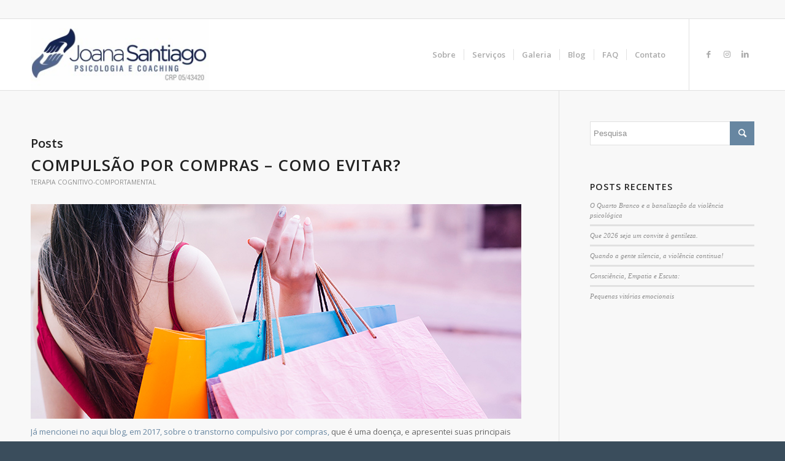

--- FILE ---
content_type: text/html; charset=UTF-8
request_url: https://joanasantiago.com.br/tag/controle-de-impulso/
body_size: 82800
content:
<!DOCTYPE html>
<html lang="pt-BR" class="html_stretched responsive av-preloader-disabled av-default-lightbox  html_header_top html_logo_left html_main_nav_header html_menu_right html_large html_header_sticky html_header_shrinking html_header_topbar_active html_mobile_menu_phone html_header_searchicon_disabled html_content_align_center html_header_unstick_top html_header_stretch_disabled html_elegant-blog html_modern-blog html_av-submenu-hidden html_av-submenu-display-click html_av-overlay-side html_av-overlay-side-classic html_av-submenu-noclone html_entry_id_1835 av-cookies-no-cookie-consent av-no-preview html_text_menu_active ">
<head>
<meta charset="UTF-8" />


<!-- mobile setting -->
<meta name="viewport" content="width=device-width, initial-scale=1">

<!-- Scripts/CSS and wp_head hook -->
<meta name='robots' content='index, follow, max-image-preview:large, max-snippet:-1, max-video-preview:-1' />

	<!-- This site is optimized with the Yoast SEO plugin v26.6 - https://yoast.com/wordpress/plugins/seo/ -->
	<title>Arquivos controle de impulso - Joana Santiago</title>
	<link rel="canonical" href="https://joanasantiago.com.br/tag/controle-de-impulso/" />
	<meta property="og:locale" content="pt_BR" />
	<meta property="og:type" content="article" />
	<meta property="og:title" content="Arquivos controle de impulso - Joana Santiago" />
	<meta property="og:url" content="https://joanasantiago.com.br/tag/controle-de-impulso/" />
	<meta property="og:site_name" content="Joana Santiago" />
	<meta name="twitter:card" content="summary_large_image" />
	<script type="application/ld+json" class="yoast-schema-graph">{"@context":"https://schema.org","@graph":[{"@type":"CollectionPage","@id":"https://joanasantiago.com.br/tag/controle-de-impulso/","url":"https://joanasantiago.com.br/tag/controle-de-impulso/","name":"Arquivos controle de impulso - Joana Santiago","isPartOf":{"@id":"https://joanasantiago.com.br/#website"},"primaryImageOfPage":{"@id":"https://joanasantiago.com.br/tag/controle-de-impulso/#primaryimage"},"image":{"@id":"https://joanasantiago.com.br/tag/controle-de-impulso/#primaryimage"},"thumbnailUrl":"https://joanasantiago.com.br/wp-content/uploads/2019/12/04-destaque.jpg","breadcrumb":{"@id":"https://joanasantiago.com.br/tag/controle-de-impulso/#breadcrumb"},"inLanguage":"pt-BR"},{"@type":"ImageObject","inLanguage":"pt-BR","@id":"https://joanasantiago.com.br/tag/controle-de-impulso/#primaryimage","url":"https://joanasantiago.com.br/wp-content/uploads/2019/12/04-destaque.jpg","contentUrl":"https://joanasantiago.com.br/wp-content/uploads/2019/12/04-destaque.jpg","width":513,"height":334,"caption":"Mulher carregando muitas bolsas de compra"},{"@type":"BreadcrumbList","@id":"https://joanasantiago.com.br/tag/controle-de-impulso/#breadcrumb","itemListElement":[{"@type":"ListItem","position":1,"name":"Início","item":"https://joanasantiago.com.br/home/"},{"@type":"ListItem","position":2,"name":"controle de impulso"}]},{"@type":"WebSite","@id":"https://joanasantiago.com.br/#website","url":"https://joanasantiago.com.br/","name":"Joana Santiago Psicologia","description":"Tudo que você é capaz de imaginar, é capaz de realizar.","publisher":{"@id":"https://joanasantiago.com.br/#organization"},"potentialAction":[{"@type":"SearchAction","target":{"@type":"EntryPoint","urlTemplate":"https://joanasantiago.com.br/?s={search_term_string}"},"query-input":{"@type":"PropertyValueSpecification","valueRequired":true,"valueName":"search_term_string"}}],"inLanguage":"pt-BR"},{"@type":"Organization","@id":"https://joanasantiago.com.br/#organization","name":"Joana Santiago Psicologia e Coaching","url":"https://joanasantiago.com.br/","logo":{"@type":"ImageObject","inLanguage":"pt-BR","@id":"https://joanasantiago.com.br/#/schema/logo/image/","url":"https://joanasantiago.com.br/wp-content/uploads/2016/04/JOANA-SANTIAGO-LOGO.jpg","contentUrl":"https://joanasantiago.com.br/wp-content/uploads/2016/04/JOANA-SANTIAGO-LOGO.jpg","width":874,"height":349,"caption":"Joana Santiago Psicologia e Coaching"},"image":{"@id":"https://joanasantiago.com.br/#/schema/logo/image/"},"sameAs":["http://www.facebook.com/joanasantiagopsicologia","http://www.instagram.com/joanasantiagopsicologia"]}]}</script>
	<!-- / Yoast SEO plugin. -->


<link rel="alternate" type="application/rss+xml" title="Feed para Joana Santiago &raquo;" href="https://joanasantiago.com.br/feed/" />
<link rel="alternate" type="application/rss+xml" title="Feed de comentários para Joana Santiago &raquo;" href="https://joanasantiago.com.br/comments/feed/" />
<link rel="alternate" type="application/rss+xml" title="Feed de tag para Joana Santiago &raquo; controle de impulso" href="https://joanasantiago.com.br/tag/controle-de-impulso/feed/" />

<!-- google webfont font replacement -->

			<script type='text/javascript'>

				(function() {
					
					/*	check if webfonts are disabled by user setting via cookie - or user must opt in.	*/
					var html = document.getElementsByTagName('html')[0];
					var cookie_check = html.className.indexOf('av-cookies-needs-opt-in') >= 0 || html.className.indexOf('av-cookies-can-opt-out') >= 0;
					var allow_continue = true;
					var silent_accept_cookie = html.className.indexOf('av-cookies-user-silent-accept') >= 0;

					if( cookie_check && ! silent_accept_cookie )
					{
						if( ! document.cookie.match(/aviaCookieConsent/) || html.className.indexOf('av-cookies-session-refused') >= 0 )
						{
							allow_continue = false;
						}
						else
						{
							if( ! document.cookie.match(/aviaPrivacyRefuseCookiesHideBar/) )
							{
								allow_continue = false;
							}
							else if( ! document.cookie.match(/aviaPrivacyEssentialCookiesEnabled/) )
							{
								allow_continue = false;
							}
							else if( document.cookie.match(/aviaPrivacyGoogleWebfontsDisabled/) )
							{
								allow_continue = false;
							}
						}
					}
					
					if( allow_continue )
					{
						var f = document.createElement('link');
					
						f.type 	= 'text/css';
						f.rel 	= 'stylesheet';
						f.href 	= '//fonts.googleapis.com/css?family=Open+Sans:400,600';
						f.id 	= 'avia-google-webfont';

						document.getElementsByTagName('head')[0].appendChild(f);
					}
				})();
			
			</script>
			<style id='wp-img-auto-sizes-contain-inline-css' type='text/css'>
img:is([sizes=auto i],[sizes^="auto," i]){contain-intrinsic-size:3000px 1500px}
/*# sourceURL=wp-img-auto-sizes-contain-inline-css */
</style>
<link rel='stylesheet' id='avia-grid-css' href='https://joanasantiago.com.br/wp-content/themes/enfold1/css/grid.css?ver=4.7.5' type='text/css' media='all' />
<link rel='stylesheet' id='avia-base-css' href='https://joanasantiago.com.br/wp-content/themes/enfold1/css/base.css?ver=4.7.5' type='text/css' media='all' />
<link rel='stylesheet' id='avia-layout-css' href='https://joanasantiago.com.br/wp-content/themes/enfold1/css/layout.css?ver=4.7.5' type='text/css' media='all' />
<link rel='stylesheet' id='avia-module-audioplayer-css' href='https://joanasantiago.com.br/wp-content/themes/enfold1/config-templatebuilder/avia-shortcodes/audio-player/audio-player.css?ver=9012f0d9c1c5492341bc08f4c548866c' type='text/css' media='all' />
<link rel='stylesheet' id='avia-module-blog-css' href='https://joanasantiago.com.br/wp-content/themes/enfold1/config-templatebuilder/avia-shortcodes/blog/blog.css?ver=9012f0d9c1c5492341bc08f4c548866c' type='text/css' media='all' />
<link rel='stylesheet' id='avia-module-postslider-css' href='https://joanasantiago.com.br/wp-content/themes/enfold1/config-templatebuilder/avia-shortcodes/postslider/postslider.css?ver=9012f0d9c1c5492341bc08f4c548866c' type='text/css' media='all' />
<link rel='stylesheet' id='avia-module-button-css' href='https://joanasantiago.com.br/wp-content/themes/enfold1/config-templatebuilder/avia-shortcodes/buttons/buttons.css?ver=9012f0d9c1c5492341bc08f4c548866c' type='text/css' media='all' />
<link rel='stylesheet' id='avia-module-buttonrow-css' href='https://joanasantiago.com.br/wp-content/themes/enfold1/config-templatebuilder/avia-shortcodes/buttonrow/buttonrow.css?ver=9012f0d9c1c5492341bc08f4c548866c' type='text/css' media='all' />
<link rel='stylesheet' id='avia-module-button-fullwidth-css' href='https://joanasantiago.com.br/wp-content/themes/enfold1/config-templatebuilder/avia-shortcodes/buttons_fullwidth/buttons_fullwidth.css?ver=9012f0d9c1c5492341bc08f4c548866c' type='text/css' media='all' />
<link rel='stylesheet' id='avia-module-catalogue-css' href='https://joanasantiago.com.br/wp-content/themes/enfold1/config-templatebuilder/avia-shortcodes/catalogue/catalogue.css?ver=9012f0d9c1c5492341bc08f4c548866c' type='text/css' media='all' />
<link rel='stylesheet' id='avia-module-comments-css' href='https://joanasantiago.com.br/wp-content/themes/enfold1/config-templatebuilder/avia-shortcodes/comments/comments.css?ver=9012f0d9c1c5492341bc08f4c548866c' type='text/css' media='all' />
<link rel='stylesheet' id='avia-module-contact-css' href='https://joanasantiago.com.br/wp-content/themes/enfold1/config-templatebuilder/avia-shortcodes/contact/contact.css?ver=9012f0d9c1c5492341bc08f4c548866c' type='text/css' media='all' />
<link rel='stylesheet' id='avia-module-slideshow-css' href='https://joanasantiago.com.br/wp-content/themes/enfold1/config-templatebuilder/avia-shortcodes/slideshow/slideshow.css?ver=9012f0d9c1c5492341bc08f4c548866c' type='text/css' media='all' />
<link rel='stylesheet' id='avia-module-slideshow-contentpartner-css' href='https://joanasantiago.com.br/wp-content/themes/enfold1/config-templatebuilder/avia-shortcodes/contentslider/contentslider.css?ver=9012f0d9c1c5492341bc08f4c548866c' type='text/css' media='all' />
<link rel='stylesheet' id='avia-module-countdown-css' href='https://joanasantiago.com.br/wp-content/themes/enfold1/config-templatebuilder/avia-shortcodes/countdown/countdown.css?ver=9012f0d9c1c5492341bc08f4c548866c' type='text/css' media='all' />
<link rel='stylesheet' id='avia-module-gallery-css' href='https://joanasantiago.com.br/wp-content/themes/enfold1/config-templatebuilder/avia-shortcodes/gallery/gallery.css?ver=9012f0d9c1c5492341bc08f4c548866c' type='text/css' media='all' />
<link rel='stylesheet' id='avia-module-gallery-hor-css' href='https://joanasantiago.com.br/wp-content/themes/enfold1/config-templatebuilder/avia-shortcodes/gallery_horizontal/gallery_horizontal.css?ver=9012f0d9c1c5492341bc08f4c548866c' type='text/css' media='all' />
<link rel='stylesheet' id='avia-module-maps-css' href='https://joanasantiago.com.br/wp-content/themes/enfold1/config-templatebuilder/avia-shortcodes/google_maps/google_maps.css?ver=9012f0d9c1c5492341bc08f4c548866c' type='text/css' media='all' />
<link rel='stylesheet' id='avia-module-gridrow-css' href='https://joanasantiago.com.br/wp-content/themes/enfold1/config-templatebuilder/avia-shortcodes/grid_row/grid_row.css?ver=9012f0d9c1c5492341bc08f4c548866c' type='text/css' media='all' />
<link rel='stylesheet' id='avia-module-heading-css' href='https://joanasantiago.com.br/wp-content/themes/enfold1/config-templatebuilder/avia-shortcodes/heading/heading.css?ver=9012f0d9c1c5492341bc08f4c548866c' type='text/css' media='all' />
<link rel='stylesheet' id='avia-module-rotator-css' href='https://joanasantiago.com.br/wp-content/themes/enfold1/config-templatebuilder/avia-shortcodes/headline_rotator/headline_rotator.css?ver=9012f0d9c1c5492341bc08f4c548866c' type='text/css' media='all' />
<link rel='stylesheet' id='avia-module-hr-css' href='https://joanasantiago.com.br/wp-content/themes/enfold1/config-templatebuilder/avia-shortcodes/hr/hr.css?ver=9012f0d9c1c5492341bc08f4c548866c' type='text/css' media='all' />
<link rel='stylesheet' id='avia-module-icon-css' href='https://joanasantiago.com.br/wp-content/themes/enfold1/config-templatebuilder/avia-shortcodes/icon/icon.css?ver=9012f0d9c1c5492341bc08f4c548866c' type='text/css' media='all' />
<link rel='stylesheet' id='avia-module-iconbox-css' href='https://joanasantiago.com.br/wp-content/themes/enfold1/config-templatebuilder/avia-shortcodes/iconbox/iconbox.css?ver=9012f0d9c1c5492341bc08f4c548866c' type='text/css' media='all' />
<link rel='stylesheet' id='avia-module-icongrid-css' href='https://joanasantiago.com.br/wp-content/themes/enfold1/config-templatebuilder/avia-shortcodes/icongrid/icongrid.css?ver=9012f0d9c1c5492341bc08f4c548866c' type='text/css' media='all' />
<link rel='stylesheet' id='avia-module-iconlist-css' href='https://joanasantiago.com.br/wp-content/themes/enfold1/config-templatebuilder/avia-shortcodes/iconlist/iconlist.css?ver=9012f0d9c1c5492341bc08f4c548866c' type='text/css' media='all' />
<link rel='stylesheet' id='avia-module-image-css' href='https://joanasantiago.com.br/wp-content/themes/enfold1/config-templatebuilder/avia-shortcodes/image/image.css?ver=9012f0d9c1c5492341bc08f4c548866c' type='text/css' media='all' />
<link rel='stylesheet' id='avia-module-hotspot-css' href='https://joanasantiago.com.br/wp-content/themes/enfold1/config-templatebuilder/avia-shortcodes/image_hotspots/image_hotspots.css?ver=9012f0d9c1c5492341bc08f4c548866c' type='text/css' media='all' />
<link rel='stylesheet' id='avia-module-magazine-css' href='https://joanasantiago.com.br/wp-content/themes/enfold1/config-templatebuilder/avia-shortcodes/magazine/magazine.css?ver=9012f0d9c1c5492341bc08f4c548866c' type='text/css' media='all' />
<link rel='stylesheet' id='avia-module-masonry-css' href='https://joanasantiago.com.br/wp-content/themes/enfold1/config-templatebuilder/avia-shortcodes/masonry_entries/masonry_entries.css?ver=9012f0d9c1c5492341bc08f4c548866c' type='text/css' media='all' />
<link rel='stylesheet' id='avia-siteloader-css' href='https://joanasantiago.com.br/wp-content/themes/enfold1/css/avia-snippet-site-preloader.css?ver=9012f0d9c1c5492341bc08f4c548866c' type='text/css' media='all' />
<link rel='stylesheet' id='avia-module-menu-css' href='https://joanasantiago.com.br/wp-content/themes/enfold1/config-templatebuilder/avia-shortcodes/menu/menu.css?ver=9012f0d9c1c5492341bc08f4c548866c' type='text/css' media='all' />
<link rel='stylesheet' id='avia-modfule-notification-css' href='https://joanasantiago.com.br/wp-content/themes/enfold1/config-templatebuilder/avia-shortcodes/notification/notification.css?ver=9012f0d9c1c5492341bc08f4c548866c' type='text/css' media='all' />
<link rel='stylesheet' id='avia-module-numbers-css' href='https://joanasantiago.com.br/wp-content/themes/enfold1/config-templatebuilder/avia-shortcodes/numbers/numbers.css?ver=9012f0d9c1c5492341bc08f4c548866c' type='text/css' media='all' />
<link rel='stylesheet' id='avia-module-portfolio-css' href='https://joanasantiago.com.br/wp-content/themes/enfold1/config-templatebuilder/avia-shortcodes/portfolio/portfolio.css?ver=9012f0d9c1c5492341bc08f4c548866c' type='text/css' media='all' />
<link rel='stylesheet' id='avia-module-progress-bar-css' href='https://joanasantiago.com.br/wp-content/themes/enfold1/config-templatebuilder/avia-shortcodes/progressbar/progressbar.css?ver=9012f0d9c1c5492341bc08f4c548866c' type='text/css' media='all' />
<link rel='stylesheet' id='avia-module-promobox-css' href='https://joanasantiago.com.br/wp-content/themes/enfold1/config-templatebuilder/avia-shortcodes/promobox/promobox.css?ver=9012f0d9c1c5492341bc08f4c548866c' type='text/css' media='all' />
<link rel='stylesheet' id='avia-sc-search-css' href='https://joanasantiago.com.br/wp-content/themes/enfold1/config-templatebuilder/avia-shortcodes/search/search.css?ver=9012f0d9c1c5492341bc08f4c548866c' type='text/css' media='all' />
<link rel='stylesheet' id='avia-module-slideshow-accordion-css' href='https://joanasantiago.com.br/wp-content/themes/enfold1/config-templatebuilder/avia-shortcodes/slideshow_accordion/slideshow_accordion.css?ver=9012f0d9c1c5492341bc08f4c548866c' type='text/css' media='all' />
<link rel='stylesheet' id='avia-module-slideshow-feature-image-css' href='https://joanasantiago.com.br/wp-content/themes/enfold1/config-templatebuilder/avia-shortcodes/slideshow_feature_image/slideshow_feature_image.css?ver=9012f0d9c1c5492341bc08f4c548866c' type='text/css' media='all' />
<link rel='stylesheet' id='avia-module-slideshow-fullsize-css' href='https://joanasantiago.com.br/wp-content/themes/enfold1/config-templatebuilder/avia-shortcodes/slideshow_fullsize/slideshow_fullsize.css?ver=9012f0d9c1c5492341bc08f4c548866c' type='text/css' media='all' />
<link rel='stylesheet' id='avia-module-slideshow-fullscreen-css' href='https://joanasantiago.com.br/wp-content/themes/enfold1/config-templatebuilder/avia-shortcodes/slideshow_fullscreen/slideshow_fullscreen.css?ver=9012f0d9c1c5492341bc08f4c548866c' type='text/css' media='all' />
<link rel='stylesheet' id='avia-module-slideshow-ls-css' href='https://joanasantiago.com.br/wp-content/themes/enfold1/config-templatebuilder/avia-shortcodes/slideshow_layerslider/slideshow_layerslider.css?ver=9012f0d9c1c5492341bc08f4c548866c' type='text/css' media='all' />
<link rel='stylesheet' id='avia-module-social-css' href='https://joanasantiago.com.br/wp-content/themes/enfold1/config-templatebuilder/avia-shortcodes/social_share/social_share.css?ver=9012f0d9c1c5492341bc08f4c548866c' type='text/css' media='all' />
<link rel='stylesheet' id='avia-module-tabsection-css' href='https://joanasantiago.com.br/wp-content/themes/enfold1/config-templatebuilder/avia-shortcodes/tab_section/tab_section.css?ver=9012f0d9c1c5492341bc08f4c548866c' type='text/css' media='all' />
<link rel='stylesheet' id='avia-module-table-css' href='https://joanasantiago.com.br/wp-content/themes/enfold1/config-templatebuilder/avia-shortcodes/table/table.css?ver=9012f0d9c1c5492341bc08f4c548866c' type='text/css' media='all' />
<link rel='stylesheet' id='avia-module-tabs-css' href='https://joanasantiago.com.br/wp-content/themes/enfold1/config-templatebuilder/avia-shortcodes/tabs/tabs.css?ver=9012f0d9c1c5492341bc08f4c548866c' type='text/css' media='all' />
<link rel='stylesheet' id='avia-module-team-css' href='https://joanasantiago.com.br/wp-content/themes/enfold1/config-templatebuilder/avia-shortcodes/team/team.css?ver=9012f0d9c1c5492341bc08f4c548866c' type='text/css' media='all' />
<link rel='stylesheet' id='avia-module-testimonials-css' href='https://joanasantiago.com.br/wp-content/themes/enfold1/config-templatebuilder/avia-shortcodes/testimonials/testimonials.css?ver=9012f0d9c1c5492341bc08f4c548866c' type='text/css' media='all' />
<link rel='stylesheet' id='avia-module-timeline-css' href='https://joanasantiago.com.br/wp-content/themes/enfold1/config-templatebuilder/avia-shortcodes/timeline/timeline.css?ver=9012f0d9c1c5492341bc08f4c548866c' type='text/css' media='all' />
<link rel='stylesheet' id='avia-module-toggles-css' href='https://joanasantiago.com.br/wp-content/themes/enfold1/config-templatebuilder/avia-shortcodes/toggles/toggles.css?ver=9012f0d9c1c5492341bc08f4c548866c' type='text/css' media='all' />
<link rel='stylesheet' id='avia-module-video-css' href='https://joanasantiago.com.br/wp-content/themes/enfold1/config-templatebuilder/avia-shortcodes/video/video.css?ver=9012f0d9c1c5492341bc08f4c548866c' type='text/css' media='all' />
<style id='wp-emoji-styles-inline-css' type='text/css'>

	img.wp-smiley, img.emoji {
		display: inline !important;
		border: none !important;
		box-shadow: none !important;
		height: 1em !important;
		width: 1em !important;
		margin: 0 0.07em !important;
		vertical-align: -0.1em !important;
		background: none !important;
		padding: 0 !important;
	}
/*# sourceURL=wp-emoji-styles-inline-css */
</style>
<link rel='stylesheet' id='wp-block-library-css' href='https://joanasantiago.com.br/wp-includes/css/dist/block-library/style.min.css?ver=9012f0d9c1c5492341bc08f4c548866c' type='text/css' media='all' />
<style id='classic-theme-styles-inline-css' type='text/css'>
/*! This file is auto-generated */
.wp-block-button__link{color:#fff;background-color:#32373c;border-radius:9999px;box-shadow:none;text-decoration:none;padding:calc(.667em + 2px) calc(1.333em + 2px);font-size:1.125em}.wp-block-file__button{background:#32373c;color:#fff;text-decoration:none}
/*# sourceURL=/wp-includes/css/classic-themes.min.css */
</style>
<style id='global-styles-inline-css' type='text/css'>
:root{--wp--preset--aspect-ratio--square: 1;--wp--preset--aspect-ratio--4-3: 4/3;--wp--preset--aspect-ratio--3-4: 3/4;--wp--preset--aspect-ratio--3-2: 3/2;--wp--preset--aspect-ratio--2-3: 2/3;--wp--preset--aspect-ratio--16-9: 16/9;--wp--preset--aspect-ratio--9-16: 9/16;--wp--preset--color--black: #000000;--wp--preset--color--cyan-bluish-gray: #abb8c3;--wp--preset--color--white: #ffffff;--wp--preset--color--pale-pink: #f78da7;--wp--preset--color--vivid-red: #cf2e2e;--wp--preset--color--luminous-vivid-orange: #ff6900;--wp--preset--color--luminous-vivid-amber: #fcb900;--wp--preset--color--light-green-cyan: #7bdcb5;--wp--preset--color--vivid-green-cyan: #00d084;--wp--preset--color--pale-cyan-blue: #8ed1fc;--wp--preset--color--vivid-cyan-blue: #0693e3;--wp--preset--color--vivid-purple: #9b51e0;--wp--preset--gradient--vivid-cyan-blue-to-vivid-purple: linear-gradient(135deg,rgb(6,147,227) 0%,rgb(155,81,224) 100%);--wp--preset--gradient--light-green-cyan-to-vivid-green-cyan: linear-gradient(135deg,rgb(122,220,180) 0%,rgb(0,208,130) 100%);--wp--preset--gradient--luminous-vivid-amber-to-luminous-vivid-orange: linear-gradient(135deg,rgb(252,185,0) 0%,rgb(255,105,0) 100%);--wp--preset--gradient--luminous-vivid-orange-to-vivid-red: linear-gradient(135deg,rgb(255,105,0) 0%,rgb(207,46,46) 100%);--wp--preset--gradient--very-light-gray-to-cyan-bluish-gray: linear-gradient(135deg,rgb(238,238,238) 0%,rgb(169,184,195) 100%);--wp--preset--gradient--cool-to-warm-spectrum: linear-gradient(135deg,rgb(74,234,220) 0%,rgb(151,120,209) 20%,rgb(207,42,186) 40%,rgb(238,44,130) 60%,rgb(251,105,98) 80%,rgb(254,248,76) 100%);--wp--preset--gradient--blush-light-purple: linear-gradient(135deg,rgb(255,206,236) 0%,rgb(152,150,240) 100%);--wp--preset--gradient--blush-bordeaux: linear-gradient(135deg,rgb(254,205,165) 0%,rgb(254,45,45) 50%,rgb(107,0,62) 100%);--wp--preset--gradient--luminous-dusk: linear-gradient(135deg,rgb(255,203,112) 0%,rgb(199,81,192) 50%,rgb(65,88,208) 100%);--wp--preset--gradient--pale-ocean: linear-gradient(135deg,rgb(255,245,203) 0%,rgb(182,227,212) 50%,rgb(51,167,181) 100%);--wp--preset--gradient--electric-grass: linear-gradient(135deg,rgb(202,248,128) 0%,rgb(113,206,126) 100%);--wp--preset--gradient--midnight: linear-gradient(135deg,rgb(2,3,129) 0%,rgb(40,116,252) 100%);--wp--preset--font-size--small: 13px;--wp--preset--font-size--medium: 20px;--wp--preset--font-size--large: 36px;--wp--preset--font-size--x-large: 42px;--wp--preset--spacing--20: 0.44rem;--wp--preset--spacing--30: 0.67rem;--wp--preset--spacing--40: 1rem;--wp--preset--spacing--50: 1.5rem;--wp--preset--spacing--60: 2.25rem;--wp--preset--spacing--70: 3.38rem;--wp--preset--spacing--80: 5.06rem;--wp--preset--shadow--natural: 6px 6px 9px rgba(0, 0, 0, 0.2);--wp--preset--shadow--deep: 12px 12px 50px rgba(0, 0, 0, 0.4);--wp--preset--shadow--sharp: 6px 6px 0px rgba(0, 0, 0, 0.2);--wp--preset--shadow--outlined: 6px 6px 0px -3px rgb(255, 255, 255), 6px 6px rgb(0, 0, 0);--wp--preset--shadow--crisp: 6px 6px 0px rgb(0, 0, 0);}:where(.is-layout-flex){gap: 0.5em;}:where(.is-layout-grid){gap: 0.5em;}body .is-layout-flex{display: flex;}.is-layout-flex{flex-wrap: wrap;align-items: center;}.is-layout-flex > :is(*, div){margin: 0;}body .is-layout-grid{display: grid;}.is-layout-grid > :is(*, div){margin: 0;}:where(.wp-block-columns.is-layout-flex){gap: 2em;}:where(.wp-block-columns.is-layout-grid){gap: 2em;}:where(.wp-block-post-template.is-layout-flex){gap: 1.25em;}:where(.wp-block-post-template.is-layout-grid){gap: 1.25em;}.has-black-color{color: var(--wp--preset--color--black) !important;}.has-cyan-bluish-gray-color{color: var(--wp--preset--color--cyan-bluish-gray) !important;}.has-white-color{color: var(--wp--preset--color--white) !important;}.has-pale-pink-color{color: var(--wp--preset--color--pale-pink) !important;}.has-vivid-red-color{color: var(--wp--preset--color--vivid-red) !important;}.has-luminous-vivid-orange-color{color: var(--wp--preset--color--luminous-vivid-orange) !important;}.has-luminous-vivid-amber-color{color: var(--wp--preset--color--luminous-vivid-amber) !important;}.has-light-green-cyan-color{color: var(--wp--preset--color--light-green-cyan) !important;}.has-vivid-green-cyan-color{color: var(--wp--preset--color--vivid-green-cyan) !important;}.has-pale-cyan-blue-color{color: var(--wp--preset--color--pale-cyan-blue) !important;}.has-vivid-cyan-blue-color{color: var(--wp--preset--color--vivid-cyan-blue) !important;}.has-vivid-purple-color{color: var(--wp--preset--color--vivid-purple) !important;}.has-black-background-color{background-color: var(--wp--preset--color--black) !important;}.has-cyan-bluish-gray-background-color{background-color: var(--wp--preset--color--cyan-bluish-gray) !important;}.has-white-background-color{background-color: var(--wp--preset--color--white) !important;}.has-pale-pink-background-color{background-color: var(--wp--preset--color--pale-pink) !important;}.has-vivid-red-background-color{background-color: var(--wp--preset--color--vivid-red) !important;}.has-luminous-vivid-orange-background-color{background-color: var(--wp--preset--color--luminous-vivid-orange) !important;}.has-luminous-vivid-amber-background-color{background-color: var(--wp--preset--color--luminous-vivid-amber) !important;}.has-light-green-cyan-background-color{background-color: var(--wp--preset--color--light-green-cyan) !important;}.has-vivid-green-cyan-background-color{background-color: var(--wp--preset--color--vivid-green-cyan) !important;}.has-pale-cyan-blue-background-color{background-color: var(--wp--preset--color--pale-cyan-blue) !important;}.has-vivid-cyan-blue-background-color{background-color: var(--wp--preset--color--vivid-cyan-blue) !important;}.has-vivid-purple-background-color{background-color: var(--wp--preset--color--vivid-purple) !important;}.has-black-border-color{border-color: var(--wp--preset--color--black) !important;}.has-cyan-bluish-gray-border-color{border-color: var(--wp--preset--color--cyan-bluish-gray) !important;}.has-white-border-color{border-color: var(--wp--preset--color--white) !important;}.has-pale-pink-border-color{border-color: var(--wp--preset--color--pale-pink) !important;}.has-vivid-red-border-color{border-color: var(--wp--preset--color--vivid-red) !important;}.has-luminous-vivid-orange-border-color{border-color: var(--wp--preset--color--luminous-vivid-orange) !important;}.has-luminous-vivid-amber-border-color{border-color: var(--wp--preset--color--luminous-vivid-amber) !important;}.has-light-green-cyan-border-color{border-color: var(--wp--preset--color--light-green-cyan) !important;}.has-vivid-green-cyan-border-color{border-color: var(--wp--preset--color--vivid-green-cyan) !important;}.has-pale-cyan-blue-border-color{border-color: var(--wp--preset--color--pale-cyan-blue) !important;}.has-vivid-cyan-blue-border-color{border-color: var(--wp--preset--color--vivid-cyan-blue) !important;}.has-vivid-purple-border-color{border-color: var(--wp--preset--color--vivid-purple) !important;}.has-vivid-cyan-blue-to-vivid-purple-gradient-background{background: var(--wp--preset--gradient--vivid-cyan-blue-to-vivid-purple) !important;}.has-light-green-cyan-to-vivid-green-cyan-gradient-background{background: var(--wp--preset--gradient--light-green-cyan-to-vivid-green-cyan) !important;}.has-luminous-vivid-amber-to-luminous-vivid-orange-gradient-background{background: var(--wp--preset--gradient--luminous-vivid-amber-to-luminous-vivid-orange) !important;}.has-luminous-vivid-orange-to-vivid-red-gradient-background{background: var(--wp--preset--gradient--luminous-vivid-orange-to-vivid-red) !important;}.has-very-light-gray-to-cyan-bluish-gray-gradient-background{background: var(--wp--preset--gradient--very-light-gray-to-cyan-bluish-gray) !important;}.has-cool-to-warm-spectrum-gradient-background{background: var(--wp--preset--gradient--cool-to-warm-spectrum) !important;}.has-blush-light-purple-gradient-background{background: var(--wp--preset--gradient--blush-light-purple) !important;}.has-blush-bordeaux-gradient-background{background: var(--wp--preset--gradient--blush-bordeaux) !important;}.has-luminous-dusk-gradient-background{background: var(--wp--preset--gradient--luminous-dusk) !important;}.has-pale-ocean-gradient-background{background: var(--wp--preset--gradient--pale-ocean) !important;}.has-electric-grass-gradient-background{background: var(--wp--preset--gradient--electric-grass) !important;}.has-midnight-gradient-background{background: var(--wp--preset--gradient--midnight) !important;}.has-small-font-size{font-size: var(--wp--preset--font-size--small) !important;}.has-medium-font-size{font-size: var(--wp--preset--font-size--medium) !important;}.has-large-font-size{font-size: var(--wp--preset--font-size--large) !important;}.has-x-large-font-size{font-size: var(--wp--preset--font-size--x-large) !important;}
:where(.wp-block-post-template.is-layout-flex){gap: 1.25em;}:where(.wp-block-post-template.is-layout-grid){gap: 1.25em;}
:where(.wp-block-term-template.is-layout-flex){gap: 1.25em;}:where(.wp-block-term-template.is-layout-grid){gap: 1.25em;}
:where(.wp-block-columns.is-layout-flex){gap: 2em;}:where(.wp-block-columns.is-layout-grid){gap: 2em;}
:root :where(.wp-block-pullquote){font-size: 1.5em;line-height: 1.6;}
/*# sourceURL=global-styles-inline-css */
</style>
<link rel='stylesheet' id='owl.carousel.css-css' href='https://joanasantiago.com.br/wp-content/plugins/bws-testimonials/css/owl.carousel.css?ver=9012f0d9c1c5492341bc08f4c548866c' type='text/css' media='all' />
<link rel='stylesheet' id='owl.theme.default.css-css' href='https://joanasantiago.com.br/wp-content/plugins/bws-testimonials/css/owl.theme.default.css?ver=9012f0d9c1c5492341bc08f4c548866c' type='text/css' media='all' />
<link rel='stylesheet' id='dashicons-css' href='https://joanasantiago.com.br/wp-includes/css/dashicons.min.css?ver=9012f0d9c1c5492341bc08f4c548866c' type='text/css' media='all' />
<link rel='stylesheet' id='tstmnls_stylesheet-css' href='https://joanasantiago.com.br/wp-content/plugins/bws-testimonials/css/style.css?ver=9012f0d9c1c5492341bc08f4c548866c' type='text/css' media='all' />
<link rel='stylesheet' id='contact-form-7-css' href='https://joanasantiago.com.br/wp-content/plugins/contact-form-7/includes/css/styles.css?ver=6.1.4' type='text/css' media='all' />
<link rel='stylesheet' id='social-widget-css' href='https://joanasantiago.com.br/wp-content/plugins/social-media-widget/social_widget.css?ver=9012f0d9c1c5492341bc08f4c548866c' type='text/css' media='all' />
<link rel='stylesheet' id='cmplz-general-css' href='https://joanasantiago.com.br/wp-content/plugins/complianz-gdpr/assets/css/cookieblocker.min.css?ver=1767113075' type='text/css' media='all' />
<link rel='stylesheet' id='avia-scs-css' href='https://joanasantiago.com.br/wp-content/themes/enfold1/css/shortcodes.css?ver=4.7.5' type='text/css' media='all' />
<link rel='stylesheet' id='avia-popup-css-css' href='https://joanasantiago.com.br/wp-content/themes/enfold1/js/aviapopup/magnific-popup.css?ver=4.7.5' type='text/css' media='screen' />
<link rel='stylesheet' id='avia-lightbox-css' href='https://joanasantiago.com.br/wp-content/themes/enfold1/css/avia-snippet-lightbox.css?ver=4.7.5' type='text/css' media='screen' />
<link rel='stylesheet' id='avia-widget-css-css' href='https://joanasantiago.com.br/wp-content/themes/enfold1/css/avia-snippet-widget.css?ver=4.7.5' type='text/css' media='screen' />
<link rel='stylesheet' id='avia-dynamic-css' href='https://joanasantiago.com.br/wp-content/uploads/dynamic_avia/enfold.css?ver=63c1881c36221' type='text/css' media='all' />
<link rel='stylesheet' id='avia-custom-css' href='https://joanasantiago.com.br/wp-content/themes/enfold1/css/custom.css?ver=4.7.5' type='text/css' media='all' />
<link rel='stylesheet' id='bdt-uikit-css' href='https://joanasantiago.com.br/wp-content/plugins/bdthemes-prime-slider-lite/assets/css/bdt-uikit.css?ver=3.21.7' type='text/css' media='all' />
<link rel='stylesheet' id='prime-slider-site-css' href='https://joanasantiago.com.br/wp-content/plugins/bdthemes-prime-slider-lite/assets/css/prime-slider-site.css?ver=4.1.2' type='text/css' media='all' />
<script type="text/javascript" src="https://joanasantiago.com.br/wp-includes/js/jquery/jquery.min.js?ver=3.7.1" id="jquery-core-js"></script>
<script type="text/javascript" src="https://joanasantiago.com.br/wp-includes/js/jquery/jquery-migrate.min.js?ver=3.4.1" id="jquery-migrate-js"></script>
<script type="text/javascript" async src="https://joanasantiago.com.br/wp-content/plugins/burst-statistics/assets/js/timeme/timeme.min.js?ver=1767115596" id="burst-timeme-js"></script>
<script type="text/javascript" async src="https://joanasantiago.com.br/wp-content/uploads/burst/js/burst.min.js?ver=1769189276" id="burst-js"></script>
<script type="text/javascript" src="https://joanasantiago.com.br/wp-content/plugins/bws-testimonials/js/owl.carousel.js?ver=9012f0d9c1c5492341bc08f4c548866c" id="owl.carousel.js-js"></script>
<script type="text/javascript" id="tstmnls_front_script-js-extra">
/* <![CDATA[ */
var params = {"ajaxurl":"https://joanasantiago.com.br/wp-admin/admin-ajax.php"};
//# sourceURL=tstmnls_front_script-js-extra
/* ]]> */
</script>
<script type="text/javascript" src="https://joanasantiago.com.br/wp-content/plugins/bws-testimonials/js/script.js?ver=9012f0d9c1c5492341bc08f4c548866c" id="tstmnls_front_script-js"></script>
<script type="text/javascript" src="https://joanasantiago.com.br/wp-content/themes/enfold1/js/avia-compat.js?ver=4.7.5" id="avia-compat-js"></script>
<script type="text/javascript" src="https://joanasantiago.com.br/wp-content/plugins/bdthemes-prime-slider-lite/assets/js/bdt-uikit.min.js?ver=3.21.7" id="bdt-uikit-js"></script>
<link rel="https://api.w.org/" href="https://joanasantiago.com.br/wp-json/" /><link rel="alternate" title="JSON" type="application/json" href="https://joanasantiago.com.br/wp-json/wp/v2/tags/416" /><link rel="EditURI" type="application/rsd+xml" title="RSD" href="https://joanasantiago.com.br/xmlrpc.php?rsd" />
<style type="text/css">
	.addw2p {
		list-style-type: none;
		list-style-image: none;
	}
</style>
			<style>.cmplz-hidden {
					display: none !important;
				}</style><link rel="profile" href="https://gmpg.org/xfn/11" />
<link rel="alternate" type="application/rss+xml" title="Joana Santiago RSS2 Feed" href="https://joanasantiago.com.br/feed/" />
<link rel="pingback" href="https://joanasantiago.com.br/xmlrpc.php" />
<!--[if lt IE 9]><script src="https://joanasantiago.com.br/wp-content/themes/enfold1/js/html5shiv.js"></script><![endif]-->
<link rel="icon" href="https://joanasantiago.com.br/wp-content/uploads/2016/02/faviconhome.png" type="image/png">
<meta name="generator" content="Elementor 3.34.0; features: additional_custom_breakpoints; settings: css_print_method-external, google_font-enabled, font_display-auto">

<!-- Meta Pixel Code -->
<script type='text/javascript'>
!function(f,b,e,v,n,t,s){if(f.fbq)return;n=f.fbq=function(){n.callMethod?
n.callMethod.apply(n,arguments):n.queue.push(arguments)};if(!f._fbq)f._fbq=n;
n.push=n;n.loaded=!0;n.version='2.0';n.queue=[];t=b.createElement(e);t.async=!0;
t.src=v;s=b.getElementsByTagName(e)[0];s.parentNode.insertBefore(t,s)}(window,
document,'script','https://connect.facebook.net/en_US/fbevents.js');
</script>
<!-- End Meta Pixel Code -->
<script type='text/javascript'>var url = window.location.origin + '?ob=open-bridge';
            fbq('set', 'openbridge', '1503702416474905', url);
fbq('init', '1503702416474905', {}, {
    "agent": "wordpress-6.9-4.1.5"
})</script><script type='text/javascript'>
    fbq('track', 'PageView', []);
  </script>			<style>
				.e-con.e-parent:nth-of-type(n+4):not(.e-lazyloaded):not(.e-no-lazyload),
				.e-con.e-parent:nth-of-type(n+4):not(.e-lazyloaded):not(.e-no-lazyload) * {
					background-image: none !important;
				}
				@media screen and (max-height: 1024px) {
					.e-con.e-parent:nth-of-type(n+3):not(.e-lazyloaded):not(.e-no-lazyload),
					.e-con.e-parent:nth-of-type(n+3):not(.e-lazyloaded):not(.e-no-lazyload) * {
						background-image: none !important;
					}
				}
				@media screen and (max-height: 640px) {
					.e-con.e-parent:nth-of-type(n+2):not(.e-lazyloaded):not(.e-no-lazyload),
					.e-con.e-parent:nth-of-type(n+2):not(.e-lazyloaded):not(.e-no-lazyload) * {
						background-image: none !important;
					}
				}
			</style>
					<style type="text/css" id="wp-custom-css">
			.grecaptcha-badge { visibility: hidden; }		</style>
		<style type='text/css'>
@font-face {font-family: 'entypo-fontello'; font-weight: normal; font-style: normal; font-display: auto;
src: url('https://joanasantiago.com.br/wp-content/themes/enfold1/config-templatebuilder/avia-template-builder/assets/fonts/entypo-fontello.eot');
src: url('https://joanasantiago.com.br/wp-content/themes/enfold1/config-templatebuilder/avia-template-builder/assets/fonts/entypo-fontello.eot?#iefix') format('embedded-opentype'), 
url('https://joanasantiago.com.br/wp-content/themes/enfold1/config-templatebuilder/avia-template-builder/assets/fonts/entypo-fontello.woff') format('woff'),
url('https://joanasantiago.com.br/wp-content/themes/enfold1/config-templatebuilder/avia-template-builder/assets/fonts/entypo-fontello.woff2') format('woff2'),
url('https://joanasantiago.com.br/wp-content/themes/enfold1/config-templatebuilder/avia-template-builder/assets/fonts/entypo-fontello.ttf') format('truetype'), 
url('https://joanasantiago.com.br/wp-content/themes/enfold1/config-templatebuilder/avia-template-builder/assets/fonts/entypo-fontello.svg#entypo-fontello') format('svg');
} #top .avia-font-entypo-fontello, body .avia-font-entypo-fontello, html body [data-av_iconfont='entypo-fontello']:before{ font-family: 'entypo-fontello'; }
</style>

<!--
Debugging Info for Theme support: 

Theme: Enfold
Version: 4.7.5
Installed: enfold1
AviaFramework Version: 5.0
AviaBuilder Version: 4.7.1.1
aviaElementManager Version: 1.0.1
ML:256-PU:13-PLA:17
WP:6.9
Compress: CSS:disabled - JS:disabled
Updates: disabled
PLAu:14
-->
</head>




<body data-rsssl=1 id="top" class="archive tag tag-controle-de-impulso tag-416 wp-theme-enfold1  rtl_columns stretched open_sans elementor-default elementor-kit-2522" itemscope="itemscope" itemtype="https://schema.org/WebPage"  data-burst_id="416" data-burst_type="tag">

	
<!-- Meta Pixel Code -->
<noscript>
<img height="1" width="1" style="display:none" alt="fbpx"
src="https://www.facebook.com/tr?id=1503702416474905&ev=PageView&noscript=1" />
</noscript>
<!-- End Meta Pixel Code -->

	<div id='wrap_all'>

	
<header id='header' class='all_colors header_color light_bg_color  av_header_top av_logo_left av_main_nav_header av_menu_right av_large av_header_sticky av_header_shrinking av_header_stretch_disabled av_mobile_menu_phone av_header_searchicon_disabled av_header_unstick_top av_seperator_small_border av_bottom_nav_disabled '  role="banner" itemscope="itemscope" itemtype="https://schema.org/WPHeader" >

		<div id='header_meta' class='container_wrap container_wrap_meta  av_icon_active_main av_secondary_right av_extra_header_active av_entry_id_1835'>
		
			      <div class='container'>
			      			      </div>
		</div>

		<div  id='header_main' class='container_wrap container_wrap_logo'>
	
        <div class='container av-logo-container'><div class='inner-container'><span class='logo'><a href='https://joanasantiago.com.br/'><img height='100' width='300' src='https://joanasantiago.com.br/wp-content/uploads/2016/04/JOANA-SANTIAGO-LOGO-300x120.jpg' alt='Joana Santiago' title='' /></a></span><nav class='main_menu' data-selectname='Selecione uma página'  role="navigation" itemscope="itemscope" itemtype="https://schema.org/SiteNavigationElement" ><div class="avia-menu av-main-nav-wrap av_menu_icon_beside"><ul id="avia-menu" class="menu av-main-nav"><li id="menu-item-42" class="menu-item menu-item-type-post_type menu-item-object-page menu-item-top-level menu-item-top-level-1"><a href="https://joanasantiago.com.br/sobre/" itemprop="url"><span class="avia-bullet"></span><span class="avia-menu-text">Sobre</span><span class="avia-menu-fx"><span class="avia-arrow-wrap"><span class="avia-arrow"></span></span></span></a></li>
<li id="menu-item-41" class="menu-item menu-item-type-post_type menu-item-object-page menu-item-has-children menu-item-top-level menu-item-top-level-2"><a href="https://joanasantiago.com.br/servicos/" itemprop="url"><span class="avia-bullet"></span><span class="avia-menu-text">Serviços</span><span class="avia-menu-fx"><span class="avia-arrow-wrap"><span class="avia-arrow"></span></span></span></a>


<ul class="sub-menu">
	<li id="menu-item-981" class="menu-item menu-item-type-post_type menu-item-object-page"><a href="https://joanasantiago.com.br/servicos/avaliacao-psicologica/" itemprop="url"><span class="avia-bullet"></span><span class="avia-menu-text">Avaliação Psicológica</span></a></li>
	<li id="menu-item-251" class="menu-item menu-item-type-post_type menu-item-object-page"><a href="https://joanasantiago.com.br/servicos/psicoterapia/" itemprop="url"><span class="avia-bullet"></span><span class="avia-menu-text">Psicoterapia</span></a></li>
	<li id="menu-item-111" class="menu-item menu-item-type-post_type menu-item-object-page"><a href="https://joanasantiago.com.br/servicos/orientacao-vocacional/" itemprop="url"><span class="avia-bullet"></span><span class="avia-menu-text">Orientação Profissional / Vocacional</span></a></li>
	<li id="menu-item-101" class="menu-item menu-item-type-post_type menu-item-object-page"><a href="https://joanasantiago.com.br/servicos/coaching-pessoal/" itemprop="url"><span class="avia-bullet"></span><span class="avia-menu-text">Coaching Pessoal</span></a></li>
	<li id="menu-item-120" class="menu-item menu-item-type-post_type menu-item-object-page"><a href="https://joanasantiago.com.br/servicos/coaching-executivo-profissional/" itemprop="url"><span class="avia-bullet"></span><span class="avia-menu-text">Coaching Profissional</span></a></li>
</ul>
</li>
<li id="menu-item-132" class="menu-item menu-item-type-post_type menu-item-object-page menu-item-top-level menu-item-top-level-3"><a href="https://joanasantiago.com.br/galeria/" itemprop="url"><span class="avia-bullet"></span><span class="avia-menu-text">Galeria</span><span class="avia-menu-fx"><span class="avia-arrow-wrap"><span class="avia-arrow"></span></span></span></a></li>
<li id="menu-item-40" class="menu-item menu-item-type-post_type menu-item-object-page menu-item-top-level menu-item-top-level-4"><a href="https://joanasantiago.com.br/blog/" itemprop="url"><span class="avia-bullet"></span><span class="avia-menu-text">Blog</span><span class="avia-menu-fx"><span class="avia-arrow-wrap"><span class="avia-arrow"></span></span></span></a></li>
<li id="menu-item-316" class="menu-item menu-item-type-post_type menu-item-object-page menu-item-top-level menu-item-top-level-5"><a href="https://joanasantiago.com.br/perguntas-frequentes/" itemprop="url"><span class="avia-bullet"></span><span class="avia-menu-text">FAQ</span><span class="avia-menu-fx"><span class="avia-arrow-wrap"><span class="avia-arrow"></span></span></span></a></li>
<li id="menu-item-2548" class="menu-item menu-item-type-post_type menu-item-object-page menu-item-top-level menu-item-top-level-6"><a href="https://joanasantiago.com.br/contato/" itemprop="url"><span class="avia-bullet"></span><span class="avia-menu-text">Contato</span><span class="avia-menu-fx"><span class="avia-arrow-wrap"><span class="avia-arrow"></span></span></span></a></li>
<li class="av-burger-menu-main menu-item-avia-special ">
	        			<a href="#" aria-label="Menu" aria-hidden="false">
							<span class="av-hamburger av-hamburger--spin av-js-hamburger">
								<span class="av-hamburger-box">
						          <span class="av-hamburger-inner"></span>
						          <strong>Menu</strong>
								</span>
							</span>
							<span class="avia_hidden_link_text">Menu</span>
						</a>
	        		   </li></ul></div><ul class='noLightbox social_bookmarks icon_count_3'><li class='social_bookmarks_facebook av-social-link-facebook social_icon_1'><a target="_blank" aria-label="Link to Facebook" href='https://www.facebook.com/joanasantiagopsicologia' aria-hidden='false' data-av_icon='' data-av_iconfont='entypo-fontello' title='Facebook' rel="noopener"><span class='avia_hidden_link_text'>Facebook</span></a></li><li class='social_bookmarks_instagram av-social-link-instagram social_icon_2'><a target="_blank" aria-label="Link to Instagram" href='https://www.instagram.com/joanasantiagopsicologia' aria-hidden='false' data-av_icon='' data-av_iconfont='entypo-fontello' title='Instagram' rel="noopener"><span class='avia_hidden_link_text'>Instagram</span></a></li><li class='social_bookmarks_linkedin av-social-link-linkedin social_icon_3'><a target="_blank" aria-label="Link to LinkedIn" href='https://www.linkedin.com/in/joana-santiago-69283122' aria-hidden='false' data-av_icon='' data-av_iconfont='entypo-fontello' title='LinkedIn' rel="noopener"><span class='avia_hidden_link_text'>LinkedIn</span></a></li></ul></nav></div> </div> 
		<!-- end container_wrap-->
		</div>
		<div class='header_bg'></div>

<!-- end header -->
</header>
		
	<div id='main' class='all_colors' data-scroll-offset='116'>

	
        <div class='container_wrap container_wrap_first main_color sidebar_right'>

            <div class='container template-blog '>

                <main class='content av-content-small alpha units'  role="main" itemprop="mainContentOfPage" itemscope="itemscope" itemtype="https://schema.org/Blog" >

                    <div class="category-term-description">
                                            </div>

                    <h3 class='post-title tag-page-post-type-title '>Posts</h3><article class='post-entry post-entry-type-standard post-entry-1835 post-loop-1 post-parity-odd post-entry-last custom with-slider post-1835 post type-post status-publish format-standard has-post-thumbnail hentry category-terapia-cognitivo-comportamental tag-compulsao tag-compulsao-por-compras tag-controle-de-impulso tag-disturbio-compulsivo'  itemscope="itemscope" itemtype="https://schema.org/BlogPosting" ><div class='blog-meta'></div><div class='entry-content-wrapper clearfix standard-content'><header class="entry-content-header"><div class="av-heading-wrapper"><h2 class='post-title entry-title '  itemprop="headline" >	<a href='https://joanasantiago.com.br/compulsao-por-compras-como-evitar/' rel='bookmark' title='Link permanente: Compulsão por compras &#8211; como evitar?'>Compulsão por compras &#8211; como evitar?			<span class='post-format-icon minor-meta'></span>	</a></h2><span class="blog-categories minor-meta"><a href="https://joanasantiago.com.br/category/psicoterapia/terapia-cognitivo-comportamental/" rel="tag">Terapia Cognitivo-Comportamental</a> </span></div></header><span class="av-vertical-delimiter"></span><div class="entry-content"  itemprop="text" >
<figure class="wp-block-image"><img fetchpriority="high" decoding="async" width="800" height="350" src="https://joanasantiago.com.br/wp-content/uploads/2019/12/04-post.jpg" alt="Mulher carregando muitas bolsas de compra" class="wp-image-1838" srcset="https://joanasantiago.com.br/wp-content/uploads/2019/12/04-post.jpg 800w, https://joanasantiago.com.br/wp-content/uploads/2019/12/04-post-300x131.jpg 300w, https://joanasantiago.com.br/wp-content/uploads/2019/12/04-post-768x336.jpg 768w, https://joanasantiago.com.br/wp-content/uploads/2019/12/04-post-705x308.jpg 705w, https://joanasantiago.com.br/wp-content/uploads/2019/12/04-post-450x197.jpg 450w" sizes="(max-width: 800px) 100vw, 800px" /></figure>



<p><a href="https://joanasantiago.com.br/compulsao-por-compra-fique-atento/">Já mencionei no aqui blog, em 2017, sobre o transtorno compulsivo por compras,</a> que é uma doença, e apresentei suas principais características. Mas o que fazer quando o Natal está chegando, o 13º na conta e um mega estímulo pelas mídias para as compras? Veja nesse post como evitar esses gastos e como tratar essa compulsão.</p>



<p>Embora não seja oficialmente descrito no Manual de Diagnóstico e Estatística de Transtornos Mentais (DSM), é um tipo de&nbsp; distúrbio de controle de impulso, um vício comportamental ou possivelmente até mesmo relacionado a desordem obsessivo-compulsiva (OCD).</p>



<blockquote class="wp-block-quote is-style-large is-layout-flow wp-block-quote-is-layout-flow"><p><em><strong>Pesquisas mostram que o comportamento de compra compulsiva geralmente é acompanhado por depressão, ansiedade e outras emoções negativas. As pessoas afetadas pelo transtorno compulsivo das compras geralmente relatam uma tensão desconfortável que é aliviada, pelo menos temporariamente, pelas compras.</strong></em></p></blockquote>



<p>Apesar desse alívio temporário, muitas pessoas com transtorno compulsivo de compras sentem-se decepcionadas consigo mesmas e deprimidas com a aparente falta de controle sobre seu comportamento.</p>



<p>Os itens comuns comprados incluem roupas, sapatos, jóias e utensílios domésticos, como recipientes, pratos etc., com muitos compradores compulsivos incapazes de resistir a itens à venda, em particular.</p>



<p>A maioria das pessoas afetadas pelo transtorno compulsivo de compras prefere fazer compras sozinha ou online, do que sujeitar-se a um constrangimento potencial ao fazer compras com outras pessoas.</p>



<h3 class="wp-block-heading"><strong>Como restringir o desejo de gastar?&nbsp;</strong></h3>



<p>O primeiro passo mais eficaz no tratamento é identificar por que e como suas compras inicialmente se tornaram um problema. Uma estratégia útil é acompanhar seus gatilhos (emoções negativas como conflitos familiares, ansiedade ou solidão). E é preciso lembrar que bens e serviços materiais adicionais inicialmente proporcionam prazer extra, mas geralmente é temporário. O prazer extra desaparece. Também é útil enfatizar a importância de gerenciar cartões de crédito ou se livrar deles. É um fato conhecido que o uso de dinheiro tende a reduzir gastos excessivos.</p>



<h3 class="wp-block-heading"><strong>Tratamento</strong></h3>



<p>Embora os resultados de pesquisas tenham sido variados e não haja comprovação, há algumas evidências de que o distúrbio compulsivo de compras responde ao tratamento com inibidores seletivos da recaptação de serotonina (ISRSs). Enquanto isso, existem tratamentos para este transtorno que podem reconhecidamente obter resultados positivos para os pacientes. </p>



<p>A psicoterapia individual e em grupo através da Psicodinâmica e da<a href="https://joanasantiago.com.br/terapia-cognitivo-comportamental/"> Terapia Cognitivo Comportamental (TCC)</a> são eficazes na redução dos sintomas em muitos compradores compulsivos. Muito importante salientar o apoio familiar para a superação do problema, ao invés de uma postura crítica e discriminativa.</p>


<p><style type="text/css">
.big-preview { display: none !important; }<br />
</style>
</p></div><span class='post-meta-infos'><time class='date-container minor-meta updated' >4 de dezembro de 2019</time><span class='text-sep text-sep-date'>/</span><span class='comment-container minor-meta'><a href="https://joanasantiago.com.br/compulsao-por-compras-como-evitar/#respond" class="comments-link" ><span class="dsq-postid" data-dsqidentifier="1835 https://joanasantiago.com.br/?p=1835">0 Comentários</span></a></span><span class='text-sep text-sep-comment'>/</span><span class="blog-author minor-meta">por <span class="entry-author-link"  itemprop="author" ><span class="author"><span class="fn"><a href="https://joanasantiago.com.br/author/admin/" title="Posts de Joana Santiago" rel="author">Joana Santiago</a></span></span></span></span></span><footer class="entry-footer"></footer><div class='post_delimiter'></div></div><div class='post_author_timeline'></div><span class='hidden'>
				<span class='av-structured-data'  itemprop="image" itemscope="itemscope" itemtype="https://schema.org/ImageObject" >
						<span itemprop='url'>https://joanasantiago.com.br/wp-content/uploads/2019/12/04-destaque.jpg</span>
						<span itemprop='height'>334</span>
						<span itemprop='width'>513</span>
				</span>
				<span class='av-structured-data'  itemprop="publisher" itemtype="https://schema.org/Organization" itemscope="itemscope" >
						<span itemprop='name'>Joana Santiago</span>
						<span itemprop='logo' itemscope itemtype='https://schema.org/ImageObject'>
							<span itemprop='url'>https://joanasantiago.com.br/wp-content/uploads/2016/04/JOANA-SANTIAGO-LOGO-300x120.jpg</span>
						 </span>
				</span><span class='av-structured-data'  itemprop="author" itemscope="itemscope" itemtype="https://schema.org/Person" ><span itemprop='name'>Joana Santiago</span></span><span class='av-structured-data'  itemprop="datePublished" datetime="2019-12-04T14:05:22-03:00" >2019-12-04 14:05:22</span><span class='av-structured-data'  itemprop="dateModified" itemtype="https://schema.org/dateModified" >2019-12-04 17:20:48</span><span class='av-structured-data'  itemprop="mainEntityOfPage" itemtype="https://schema.org/mainEntityOfPage" ><span itemprop='name'>Compulsão por compras &#8211; como evitar?</span></span></span></article><div class='custom'></div>
                <!--end content-->
                </main>

                <aside class='sidebar sidebar_right   alpha units'  role="complementary" itemscope="itemscope" itemtype="https://schema.org/WPSideBar" ><div class='inner_sidebar extralight-border'><section id="search-10" class="widget clearfix widget_search">

<form action="https://joanasantiago.com.br/" id="searchform" method="get" class="">
	<div>
		<input type="submit" value="" id="searchsubmit" class="button avia-font-entypo-fontello" />
		<input type="text" id="s" name="s" value="" placeholder='Pesquisa' />
			</div>
</form><span class="seperator extralight-border"></span></section>
		<section id="recent-posts-2" class="widget clearfix widget_recent_entries">
		<h3 class="widgettitle">Posts recentes</h3>
		<ul>
											<li>
					<a href="https://joanasantiago.com.br/o-quarto-branco-e-a-banalizacao-da-violencia-psicologica/">O Quarto Branco e a banalização da violência psicológica</a>
									</li>
											<li>
					<a href="https://joanasantiago.com.br/que-2026-seja-um-convite-a-gentileza/">Que 2026 seja um convite à gentileza.</a>
									</li>
											<li>
					<a href="https://joanasantiago.com.br/quando-a-gente-silencia-a-violencia-continua/">Quando a gente silencia, a violência continua!</a>
									</li>
											<li>
					<a href="https://joanasantiago.com.br/consciencia-empatia-e-escuta/">Consciência, Empatia e Escuta:</a>
									</li>
											<li>
					<a href="https://joanasantiago.com.br/pequenas-vitorias-emocionais/">Pequenas vitórias emocionais</a>
									</li>
					</ul>

		<span class="seperator extralight-border"></span></section></div></aside>
            </div><!--end container-->

        </div><!-- close default .container_wrap element -->


		

	
				<footer class='container_wrap socket_color' id='socket'  role="contentinfo" itemscope="itemscope" itemtype="https://schema.org/WPFooter" >
                    <div class='container'>

                        <span class='copyright'>© Todos os direitos reservados à Joana Santiago - Site criado por Agência Raffiki - Gestão por Estúdio Ninja. Este site é protegido por reCAPTCHA e Google. <a  href="https://policies.google.com/privacy">Privacy Policy</a> and <a href="https://policies.google.com/terms">Terms of Service</a> apply.</span>

                        
                    </div>

	            <!-- ####### END SOCKET CONTAINER ####### -->
				</footer>


					<!-- end main -->
		</div>
		
		<!-- end wrap_all --></div>

<a href='#top' title='Scroll to top' id='scroll-top-link' aria-hidden='true' data-av_icon='' data-av_iconfont='entypo-fontello'><span class="avia_hidden_link_text">Scroll to top</span></a>

<div id="fb-root"></div>

<script type="speculationrules">
{"prefetch":[{"source":"document","where":{"and":[{"href_matches":"/*"},{"not":{"href_matches":["/wp-*.php","/wp-admin/*","/wp-content/uploads/*","/wp-content/*","/wp-content/plugins/*","/wp-content/themes/enfold1/*","/*\\?(.+)"]}},{"not":{"selector_matches":"a[rel~=\"nofollow\"]"}},{"not":{"selector_matches":".no-prefetch, .no-prefetch a"}}]},"eagerness":"conservative"}]}
</script>

<!-- Consent Management powered by Complianz | GDPR/CCPA Cookie Consent https://wordpress.org/plugins/complianz-gdpr -->
<div id="cmplz-cookiebanner-container"></div>
					<div id="cmplz-manage-consent" data-nosnippet="true"></div>
 <script type='text/javascript'>
 /* <![CDATA[ */  
var avia_framework_globals = avia_framework_globals || {};
    avia_framework_globals.frameworkUrl = 'https://joanasantiago.com.br/wp-content/themes/enfold1/framework/';
    avia_framework_globals.installedAt = 'https://joanasantiago.com.br/wp-content/themes/enfold1/';
    avia_framework_globals.ajaxurl = 'https://joanasantiago.com.br/wp-admin/admin-ajax.php';
/* ]]> */ 
</script>
 
     <!-- Meta Pixel Event Code -->
    <script type='text/javascript'>
        document.addEventListener( 'wpcf7mailsent', function( event ) {
        if( "fb_pxl_code" in event.detail.apiResponse){
            eval(event.detail.apiResponse.fb_pxl_code);
        }
        }, false );
    </script>
    <!-- End Meta Pixel Event Code -->
        <div id='fb-pxl-ajax-code'></div>			<script>
				const lazyloadRunObserver = () => {
					const lazyloadBackgrounds = document.querySelectorAll( `.e-con.e-parent:not(.e-lazyloaded)` );
					const lazyloadBackgroundObserver = new IntersectionObserver( ( entries ) => {
						entries.forEach( ( entry ) => {
							if ( entry.isIntersecting ) {
								let lazyloadBackground = entry.target;
								if( lazyloadBackground ) {
									lazyloadBackground.classList.add( 'e-lazyloaded' );
								}
								lazyloadBackgroundObserver.unobserve( entry.target );
							}
						});
					}, { rootMargin: '200px 0px 200px 0px' } );
					lazyloadBackgrounds.forEach( ( lazyloadBackground ) => {
						lazyloadBackgroundObserver.observe( lazyloadBackground );
					} );
				};
				const events = [
					'DOMContentLoaded',
					'elementor/lazyload/observe',
				];
				events.forEach( ( event ) => {
					document.addEventListener( event, lazyloadRunObserver );
				} );
			</script>
			<script type="text/javascript" src="https://joanasantiago.com.br/wp-content/themes/enfold1/js/avia.js?ver=4.7.5" id="avia-default-js"></script>
<script type="text/javascript" src="https://joanasantiago.com.br/wp-content/themes/enfold1/js/shortcodes.js?ver=4.7.5" id="avia-shortcodes-js"></script>
<script type="text/javascript" src="https://joanasantiago.com.br/wp-content/themes/enfold1/config-templatebuilder/avia-shortcodes/audio-player/audio-player.js?ver=9012f0d9c1c5492341bc08f4c548866c" id="avia-module-audioplayer-js"></script>
<script type="text/javascript" src="https://joanasantiago.com.br/wp-content/themes/enfold1/config-templatebuilder/avia-shortcodes/contact/contact.js?ver=9012f0d9c1c5492341bc08f4c548866c" id="avia-module-contact-js"></script>
<script type="text/javascript" src="https://joanasantiago.com.br/wp-content/themes/enfold1/config-templatebuilder/avia-shortcodes/slideshow/slideshow.js?ver=9012f0d9c1c5492341bc08f4c548866c" id="avia-module-slideshow-js"></script>
<script type="text/javascript" src="https://joanasantiago.com.br/wp-content/themes/enfold1/config-templatebuilder/avia-shortcodes/countdown/countdown.js?ver=9012f0d9c1c5492341bc08f4c548866c" id="avia-module-countdown-js"></script>
<script type="text/javascript" src="https://joanasantiago.com.br/wp-content/themes/enfold1/config-templatebuilder/avia-shortcodes/gallery/gallery.js?ver=9012f0d9c1c5492341bc08f4c548866c" id="avia-module-gallery-js"></script>
<script type="text/javascript" src="https://joanasantiago.com.br/wp-content/themes/enfold1/config-templatebuilder/avia-shortcodes/gallery_horizontal/gallery_horizontal.js?ver=9012f0d9c1c5492341bc08f4c548866c" id="avia-module-gallery-hor-js"></script>
<script type="text/javascript" src="https://joanasantiago.com.br/wp-content/themes/enfold1/config-templatebuilder/avia-shortcodes/headline_rotator/headline_rotator.js?ver=9012f0d9c1c5492341bc08f4c548866c" id="avia-module-rotator-js"></script>
<script type="text/javascript" src="https://joanasantiago.com.br/wp-content/themes/enfold1/config-templatebuilder/avia-shortcodes/icongrid/icongrid.js?ver=9012f0d9c1c5492341bc08f4c548866c" id="avia-module-icongrid-js"></script>
<script type="text/javascript" src="https://joanasantiago.com.br/wp-content/themes/enfold1/config-templatebuilder/avia-shortcodes/iconlist/iconlist.js?ver=9012f0d9c1c5492341bc08f4c548866c" id="avia-module-iconlist-js"></script>
<script type="text/javascript" src="https://joanasantiago.com.br/wp-content/themes/enfold1/config-templatebuilder/avia-shortcodes/image_hotspots/image_hotspots.js?ver=9012f0d9c1c5492341bc08f4c548866c" id="avia-module-hotspot-js"></script>
<script type="text/javascript" src="https://joanasantiago.com.br/wp-content/themes/enfold1/config-templatebuilder/avia-shortcodes/magazine/magazine.js?ver=9012f0d9c1c5492341bc08f4c548866c" id="avia-module-magazine-js"></script>
<script type="text/javascript" src="https://joanasantiago.com.br/wp-content/themes/enfold1/config-templatebuilder/avia-shortcodes/portfolio/isotope.js?ver=9012f0d9c1c5492341bc08f4c548866c" id="avia-module-isotope-js"></script>
<script type="text/javascript" src="https://joanasantiago.com.br/wp-content/themes/enfold1/config-templatebuilder/avia-shortcodes/masonry_entries/masonry_entries.js?ver=9012f0d9c1c5492341bc08f4c548866c" id="avia-module-masonry-js"></script>
<script type="text/javascript" src="https://joanasantiago.com.br/wp-content/themes/enfold1/config-templatebuilder/avia-shortcodes/menu/menu.js?ver=9012f0d9c1c5492341bc08f4c548866c" id="avia-module-menu-js"></script>
<script type="text/javascript" src="https://joanasantiago.com.br/wp-content/themes/enfold1/config-templatebuilder/avia-shortcodes/notification/notification.js?ver=9012f0d9c1c5492341bc08f4c548866c" id="avia-mofdule-notification-js"></script>
<script type="text/javascript" src="https://joanasantiago.com.br/wp-content/themes/enfold1/config-templatebuilder/avia-shortcodes/numbers/numbers.js?ver=9012f0d9c1c5492341bc08f4c548866c" id="avia-module-numbers-js"></script>
<script type="text/javascript" src="https://joanasantiago.com.br/wp-content/themes/enfold1/config-templatebuilder/avia-shortcodes/portfolio/portfolio.js?ver=9012f0d9c1c5492341bc08f4c548866c" id="avia-module-portfolio-js"></script>
<script type="text/javascript" src="https://joanasantiago.com.br/wp-content/themes/enfold1/config-templatebuilder/avia-shortcodes/progressbar/progressbar.js?ver=9012f0d9c1c5492341bc08f4c548866c" id="avia-module-progress-bar-js"></script>
<script type="text/javascript" src="https://joanasantiago.com.br/wp-content/themes/enfold1/config-templatebuilder/avia-shortcodes/slideshow/slideshow-video.js?ver=9012f0d9c1c5492341bc08f4c548866c" id="avia-module-slideshow-video-js"></script>
<script type="text/javascript" src="https://joanasantiago.com.br/wp-content/themes/enfold1/config-templatebuilder/avia-shortcodes/slideshow_accordion/slideshow_accordion.js?ver=9012f0d9c1c5492341bc08f4c548866c" id="avia-module-slideshow-accordion-js"></script>
<script type="text/javascript" src="https://joanasantiago.com.br/wp-content/themes/enfold1/config-templatebuilder/avia-shortcodes/slideshow_fullscreen/slideshow_fullscreen.js?ver=9012f0d9c1c5492341bc08f4c548866c" id="avia-module-slideshow-fullscreen-js"></script>
<script type="text/javascript" src="https://joanasantiago.com.br/wp-content/themes/enfold1/config-templatebuilder/avia-shortcodes/slideshow_layerslider/slideshow_layerslider.js?ver=9012f0d9c1c5492341bc08f4c548866c" id="avia-module-slideshow-ls-js"></script>
<script type="text/javascript" src="https://joanasantiago.com.br/wp-content/themes/enfold1/config-templatebuilder/avia-shortcodes/tab_section/tab_section.js?ver=9012f0d9c1c5492341bc08f4c548866c" id="avia-module-tabsection-js"></script>
<script type="text/javascript" src="https://joanasantiago.com.br/wp-content/themes/enfold1/config-templatebuilder/avia-shortcodes/tabs/tabs.js?ver=9012f0d9c1c5492341bc08f4c548866c" id="avia-module-tabs-js"></script>
<script type="text/javascript" src="https://joanasantiago.com.br/wp-content/themes/enfold1/config-templatebuilder/avia-shortcodes/testimonials/testimonials.js?ver=9012f0d9c1c5492341bc08f4c548866c" id="avia-module-testimonials-js"></script>
<script type="text/javascript" src="https://joanasantiago.com.br/wp-content/themes/enfold1/config-templatebuilder/avia-shortcodes/timeline/timeline.js?ver=9012f0d9c1c5492341bc08f4c548866c" id="avia-module-timeline-js"></script>
<script type="text/javascript" src="https://joanasantiago.com.br/wp-content/themes/enfold1/config-templatebuilder/avia-shortcodes/toggles/toggles.js?ver=9012f0d9c1c5492341bc08f4c548866c" id="avia-module-toggles-js"></script>
<script type="text/javascript" src="https://joanasantiago.com.br/wp-content/themes/enfold1/config-templatebuilder/avia-shortcodes/video/video.js?ver=9012f0d9c1c5492341bc08f4c548866c" id="avia-module-video-js"></script>
<script type="text/javascript" src="https://joanasantiago.com.br/wp-includes/js/dist/hooks.min.js?ver=dd5603f07f9220ed27f1" id="wp-hooks-js"></script>
<script type="text/javascript" src="https://joanasantiago.com.br/wp-includes/js/dist/i18n.min.js?ver=c26c3dc7bed366793375" id="wp-i18n-js"></script>
<script type="text/javascript" id="wp-i18n-js-after">
/* <![CDATA[ */
wp.i18n.setLocaleData( { 'text direction\u0004ltr': [ 'ltr' ] } );
//# sourceURL=wp-i18n-js-after
/* ]]> */
</script>
<script type="text/javascript" src="https://joanasantiago.com.br/wp-content/plugins/contact-form-7/includes/swv/js/index.js?ver=6.1.4" id="swv-js"></script>
<script type="text/javascript" id="contact-form-7-js-translations">
/* <![CDATA[ */
( function( domain, translations ) {
	var localeData = translations.locale_data[ domain ] || translations.locale_data.messages;
	localeData[""].domain = domain;
	wp.i18n.setLocaleData( localeData, domain );
} )( "contact-form-7", {"translation-revision-date":"2025-05-19 13:41:20+0000","generator":"GlotPress\/4.0.3","domain":"messages","locale_data":{"messages":{"":{"domain":"messages","plural-forms":"nplurals=2; plural=n > 1;","lang":"pt_BR"},"Error:":["Erro:"]}},"comment":{"reference":"includes\/js\/index.js"}} );
//# sourceURL=contact-form-7-js-translations
/* ]]> */
</script>
<script type="text/javascript" id="contact-form-7-js-before">
/* <![CDATA[ */
var wpcf7 = {
    "api": {
        "root": "https:\/\/joanasantiago.com.br\/wp-json\/",
        "namespace": "contact-form-7\/v1"
    }
};
//# sourceURL=contact-form-7-js-before
/* ]]> */
</script>
<script type="text/javascript" src="https://joanasantiago.com.br/wp-content/plugins/contact-form-7/includes/js/index.js?ver=6.1.4" id="contact-form-7-js"></script>
<script type="text/javascript" id="disqus_count-js-extra">
/* <![CDATA[ */
var countVars = {"disqusShortname":"joanasantiago"};
//# sourceURL=disqus_count-js-extra
/* ]]> */
</script>
<script type="text/javascript" src="https://joanasantiago.com.br/wp-content/plugins/disqus-comment-system/public/js/comment_count.js?ver=3.1.3" id="disqus_count-js"></script>
<script type="text/javascript" src="https://joanasantiago.com.br/wp-content/themes/enfold1/js/aviapopup/jquery.magnific-popup.min.js?ver=4.7.5" id="avia-popup-js-js"></script>
<script type="text/javascript" src="https://joanasantiago.com.br/wp-content/themes/enfold1/js/avia-snippet-lightbox.js?ver=4.7.5" id="avia-lightbox-activation-js"></script>
<script type="text/javascript" src="https://joanasantiago.com.br/wp-content/themes/enfold1/js/avia-snippet-megamenu.js?ver=4.7.5" id="avia-megamenu-js"></script>
<script type="text/javascript" src="https://joanasantiago.com.br/wp-content/themes/enfold1/js/avia-snippet-sticky-header.js?ver=4.7.5" id="avia-sticky-header-js"></script>
<script type="text/javascript" src="https://joanasantiago.com.br/wp-content/themes/enfold1/js/avia-snippet-widget.js?ver=4.7.5" id="avia-widget-js-js"></script>
<script type="text/javascript" src="https://joanasantiago.com.br/wp-content/themes/enfold1/config-gutenberg/js/avia_blocks_front.js?ver=4.7.5" id="avia_blocks_front_script-js"></script>
<script type="text/javascript" src="https://www.google.com/recaptcha/api.js?render=6Ldx5uwiAAAAAMBaUnWHQqsI829ynd6C6aQs7PKF&amp;ver=3.0" id="google-recaptcha-js"></script>
<script type="text/javascript" src="https://joanasantiago.com.br/wp-includes/js/dist/vendor/wp-polyfill.min.js?ver=3.15.0" id="wp-polyfill-js"></script>
<script type="text/javascript" id="wpcf7-recaptcha-js-before">
/* <![CDATA[ */
var wpcf7_recaptcha = {
    "sitekey": "6Ldx5uwiAAAAAMBaUnWHQqsI829ynd6C6aQs7PKF",
    "actions": {
        "homepage": "homepage",
        "contactform": "contactform"
    }
};
//# sourceURL=wpcf7-recaptcha-js-before
/* ]]> */
</script>
<script type="text/javascript" src="https://joanasantiago.com.br/wp-content/plugins/contact-form-7/modules/recaptcha/index.js?ver=6.1.4" id="wpcf7-recaptcha-js"></script>
<script type="text/javascript" src="https://joanasantiago.com.br/wp-content/plugins/bdthemes-prime-slider-lite/assets/js/prime-slider-site.min.js?ver=4.1.2" id="prime-slider-site-js"></script>
<script type="text/javascript" id="cmplz-cookiebanner-js-extra">
/* <![CDATA[ */
var complianz = {"prefix":"cmplz_","user_banner_id":"1","set_cookies":[],"block_ajax_content":"","banner_version":"24","version":"7.4.4.2","store_consent":"","do_not_track_enabled":"","consenttype":"optin","region":"br","geoip":"","dismiss_timeout":"","disable_cookiebanner":"","soft_cookiewall":"","dismiss_on_scroll":"","cookie_expiry":"365","url":"https://joanasantiago.com.br/wp-json/complianz/v1/","locale":"lang=pt&locale=pt_BR","set_cookies_on_root":"","cookie_domain":"","current_policy_id":"17","cookie_path":"/","categories":{"statistics":"estat\u00edsticas","marketing":"marketing"},"tcf_active":"","placeholdertext":"Clique para aceitar os cookies {category} e ativar este conte\u00fado","css_file":"https://joanasantiago.com.br/wp-content/uploads/complianz/css/banner-{banner_id}-{type}.css?v=24","page_links":[],"tm_categories":"","forceEnableStats":"","preview":"","clean_cookies":"","aria_label":"Clique para aceitar os cookies {category} e ativar este conte\u00fado"};
//# sourceURL=cmplz-cookiebanner-js-extra
/* ]]> */
</script>
<script defer type="text/javascript" src="https://joanasantiago.com.br/wp-content/plugins/complianz-gdpr/cookiebanner/js/complianz.min.js?ver=1767113075" id="cmplz-cookiebanner-js"></script>
<script type="text/javascript" id="cmplz-cookiebanner-js-after">
/* <![CDATA[ */
		
			function ensure_complianz_is_loaded() {
				let timeout = 30000000; // 30 seconds
				let start = Date.now();
				return new Promise(wait_for_complianz);

				function wait_for_complianz(resolve, reject) {
					if (window.cmplz_get_cookie) // if complianz is loaded, resolve the promise
						resolve(window.cmplz_get_cookie);
					else if (timeout && (Date.now() - start) >= timeout)
						reject(new Error("timeout"));
					else
						setTimeout(wait_for_complianz.bind(this, resolve, reject), 30);
				}
			}

			// This runs the promise code
			ensure_complianz_is_loaded().then(function(){

							  		// cookieless tracking is disabled
					document.addEventListener("cmplz_cookie_warning_loaded", function(consentData) {
						let region = consentData.detail;
						if (region !== 'uk') {
							let scriptElements = document.querySelectorAll('script[data-service="burst"]');
							scriptElements.forEach(obj => {
								if (obj.classList.contains('cmplz-activated') || obj.getAttribute('type') === 'text/javascript') {
									return;
								}
								obj.classList.add('cmplz-activated');
								let src = obj.getAttribute('src');
								if (src) {
									obj.setAttribute('type', 'text/javascript');
									cmplz_run_script(src, 'statistics', 'src');
									obj.parentNode.removeChild(obj);
								}
							});
						}
					});
					document.addEventListener("cmplz_run_after_all_scripts", cmplz_burst_fire_domContentLoadedEvent);

					function cmplz_burst_fire_domContentLoadedEvent() {
						let event = new CustomEvent('burst_fire_hit');
						document.dispatchEvent(event);
					}
							});
		
		
    
		if ('undefined' != typeof window.jQuery) {
			jQuery(document).ready(function ($) {
				$(document).on('elementor/popup/show', () => {
					let rev_cats = cmplz_categories.reverse();
					for (let key in rev_cats) {
						if (rev_cats.hasOwnProperty(key)) {
							let category = cmplz_categories[key];
							if (cmplz_has_consent(category)) {
								document.querySelectorAll('[data-category="' + category + '"]').forEach(obj => {
									cmplz_remove_placeholder(obj);
								});
							}
						}
					}

					let services = cmplz_get_services_on_page();
					for (let key in services) {
						if (services.hasOwnProperty(key)) {
							let service = services[key].service;
							let category = services[key].category;
							if (cmplz_has_service_consent(service, category)) {
								document.querySelectorAll('[data-service="' + service + '"]').forEach(obj => {
									cmplz_remove_placeholder(obj);
								});
							}
						}
					}
				});
			});
		}
    
    
		
			document.addEventListener("cmplz_enable_category", function(consentData) {
				var category = consentData.detail.category;
				var services = consentData.detail.services;
				var blockedContentContainers = [];
				let selectorVideo = '.cmplz-elementor-widget-video-playlist[data-category="'+category+'"],.elementor-widget-video[data-category="'+category+'"]';
				let selectorGeneric = '[data-cmplz-elementor-href][data-category="'+category+'"]';
				for (var skey in services) {
					if (services.hasOwnProperty(skey)) {
						let service = skey;
						selectorVideo +=',.cmplz-elementor-widget-video-playlist[data-service="'+service+'"],.elementor-widget-video[data-service="'+service+'"]';
						selectorGeneric +=',[data-cmplz-elementor-href][data-service="'+service+'"]';
					}
				}
				document.querySelectorAll(selectorVideo).forEach(obj => {
					let elementService = obj.getAttribute('data-service');
					if ( cmplz_is_service_denied(elementService) ) {
						return;
					}
					if (obj.classList.contains('cmplz-elementor-activated')) return;
					obj.classList.add('cmplz-elementor-activated');

					if ( obj.hasAttribute('data-cmplz_elementor_widget_type') ){
						let attr = obj.getAttribute('data-cmplz_elementor_widget_type');
						obj.classList.removeAttribute('data-cmplz_elementor_widget_type');
						obj.classList.setAttribute('data-widget_type', attr);
					}
					if (obj.classList.contains('cmplz-elementor-widget-video-playlist')) {
						obj.classList.remove('cmplz-elementor-widget-video-playlist');
						obj.classList.add('elementor-widget-video-playlist');
					}
					obj.setAttribute('data-settings', obj.getAttribute('data-cmplz-elementor-settings'));
					blockedContentContainers.push(obj);
				});

				document.querySelectorAll(selectorGeneric).forEach(obj => {
					let elementService = obj.getAttribute('data-service');
					if ( cmplz_is_service_denied(elementService) ) {
						return;
					}
					if (obj.classList.contains('cmplz-elementor-activated')) return;

					if (obj.classList.contains('cmplz-fb-video')) {
						obj.classList.remove('cmplz-fb-video');
						obj.classList.add('fb-video');
					}

					obj.classList.add('cmplz-elementor-activated');
					obj.setAttribute('data-href', obj.getAttribute('data-cmplz-elementor-href'));
					blockedContentContainers.push(obj.closest('.elementor-widget'));
				});

				/**
				 * Trigger the widgets in Elementor
				 */
				for (var key in blockedContentContainers) {
					if (blockedContentContainers.hasOwnProperty(key) && blockedContentContainers[key] !== undefined) {
						let blockedContentContainer = blockedContentContainers[key];
						if (elementorFrontend.elementsHandler) {
							elementorFrontend.elementsHandler.runReadyTrigger(blockedContentContainer)
						}
						var cssIndex = blockedContentContainer.getAttribute('data-placeholder_class_index');
						blockedContentContainer.classList.remove('cmplz-blocked-content-container');
						blockedContentContainer.classList.remove('cmplz-placeholder-' + cssIndex);
					}
				}

			});
		
		
//# sourceURL=cmplz-cookiebanner-js-after
/* ]]> */
</script>
<script id="wp-emoji-settings" type="application/json">
{"baseUrl":"https://s.w.org/images/core/emoji/17.0.2/72x72/","ext":".png","svgUrl":"https://s.w.org/images/core/emoji/17.0.2/svg/","svgExt":".svg","source":{"concatemoji":"https://joanasantiago.com.br/wp-includes/js/wp-emoji-release.min.js?ver=9012f0d9c1c5492341bc08f4c548866c"}}
</script>
<script type="module">
/* <![CDATA[ */
/*! This file is auto-generated */
const a=JSON.parse(document.getElementById("wp-emoji-settings").textContent),o=(window._wpemojiSettings=a,"wpEmojiSettingsSupports"),s=["flag","emoji"];function i(e){try{var t={supportTests:e,timestamp:(new Date).valueOf()};sessionStorage.setItem(o,JSON.stringify(t))}catch(e){}}function c(e,t,n){e.clearRect(0,0,e.canvas.width,e.canvas.height),e.fillText(t,0,0);t=new Uint32Array(e.getImageData(0,0,e.canvas.width,e.canvas.height).data);e.clearRect(0,0,e.canvas.width,e.canvas.height),e.fillText(n,0,0);const a=new Uint32Array(e.getImageData(0,0,e.canvas.width,e.canvas.height).data);return t.every((e,t)=>e===a[t])}function p(e,t){e.clearRect(0,0,e.canvas.width,e.canvas.height),e.fillText(t,0,0);var n=e.getImageData(16,16,1,1);for(let e=0;e<n.data.length;e++)if(0!==n.data[e])return!1;return!0}function u(e,t,n,a){switch(t){case"flag":return n(e,"\ud83c\udff3\ufe0f\u200d\u26a7\ufe0f","\ud83c\udff3\ufe0f\u200b\u26a7\ufe0f")?!1:!n(e,"\ud83c\udde8\ud83c\uddf6","\ud83c\udde8\u200b\ud83c\uddf6")&&!n(e,"\ud83c\udff4\udb40\udc67\udb40\udc62\udb40\udc65\udb40\udc6e\udb40\udc67\udb40\udc7f","\ud83c\udff4\u200b\udb40\udc67\u200b\udb40\udc62\u200b\udb40\udc65\u200b\udb40\udc6e\u200b\udb40\udc67\u200b\udb40\udc7f");case"emoji":return!a(e,"\ud83e\u1fac8")}return!1}function f(e,t,n,a){let r;const o=(r="undefined"!=typeof WorkerGlobalScope&&self instanceof WorkerGlobalScope?new OffscreenCanvas(300,150):document.createElement("canvas")).getContext("2d",{willReadFrequently:!0}),s=(o.textBaseline="top",o.font="600 32px Arial",{});return e.forEach(e=>{s[e]=t(o,e,n,a)}),s}function r(e){var t=document.createElement("script");t.src=e,t.defer=!0,document.head.appendChild(t)}a.supports={everything:!0,everythingExceptFlag:!0},new Promise(t=>{let n=function(){try{var e=JSON.parse(sessionStorage.getItem(o));if("object"==typeof e&&"number"==typeof e.timestamp&&(new Date).valueOf()<e.timestamp+604800&&"object"==typeof e.supportTests)return e.supportTests}catch(e){}return null}();if(!n){if("undefined"!=typeof Worker&&"undefined"!=typeof OffscreenCanvas&&"undefined"!=typeof URL&&URL.createObjectURL&&"undefined"!=typeof Blob)try{var e="postMessage("+f.toString()+"("+[JSON.stringify(s),u.toString(),c.toString(),p.toString()].join(",")+"));",a=new Blob([e],{type:"text/javascript"});const r=new Worker(URL.createObjectURL(a),{name:"wpTestEmojiSupports"});return void(r.onmessage=e=>{i(n=e.data),r.terminate(),t(n)})}catch(e){}i(n=f(s,u,c,p))}t(n)}).then(e=>{for(const n in e)a.supports[n]=e[n],a.supports.everything=a.supports.everything&&a.supports[n],"flag"!==n&&(a.supports.everythingExceptFlag=a.supports.everythingExceptFlag&&a.supports[n]);var t;a.supports.everythingExceptFlag=a.supports.everythingExceptFlag&&!a.supports.flag,a.supports.everything||((t=a.source||{}).concatemoji?r(t.concatemoji):t.wpemoji&&t.twemoji&&(r(t.twemoji),r(t.wpemoji)))});
//# sourceURL=https://joanasantiago.com.br/wp-includes/js/wp-emoji-loader.min.js
/* ]]> */
</script>
<!-- Statistics script Complianz GDPR/CCPA -->
						<script type="text/plain"							data-category="statistics">window['gtag_enable_tcf_support'] = false;
window.dataLayer = window.dataLayer || [];
function gtag(){dataLayer.push(arguments);}
gtag('js', new Date());
gtag('config', '', {
	cookie_flags:'secure;samesite=none',
	
});
</script>
<script type='text/javascript'>
			
	(function($) {
					
			/*	check if google analytics tracking is disabled by user setting via cookie - or user must opt in.	*/
					
			var analytics_code = "\n<!-- Global site tag (gtag.js) - Google Analytics -->\n<script id='google_analytics_script' class='google_analytics_scripts' async src='https:\/\/www.googletagmanager.com\/gtag\/js?id=UA-125733095-1'><\/script>\n<script class='google_analytics_scripts' type='text\/javascript'>\nwindow.dataLayer = window.dataLayer || [];\nfunction gtag(){dataLayer.push(arguments);}\ngtag('js', new Date());\ngtag('config', 'UA-125733095-1', { 'anonymize_ip': true });\n<\/script>\n".replace(/\"/g, '"' );
			var html = document.getElementsByTagName('html')[0];

			$('html').on( 'avia-cookie-settings-changed', function(e) 
			{
					var cookie_check = html.className.indexOf('av-cookies-needs-opt-in') >= 0 || html.className.indexOf('av-cookies-can-opt-out') >= 0;
					var allow_continue = true;
					var silent_accept_cookie = html.className.indexOf('av-cookies-user-silent-accept') >= 0;
					var script_loaded = $( 'script.google_analytics_scripts' );

					if( cookie_check && ! silent_accept_cookie )
					{
						if( ! document.cookie.match(/aviaCookieConsent/) || html.className.indexOf('av-cookies-session-refused') >= 0 )
						{
							allow_continue = false;
						}
						else
						{
							if( ! document.cookie.match(/aviaPrivacyRefuseCookiesHideBar/) )
							{
								allow_continue = false;
							}
							else if( ! document.cookie.match(/aviaPrivacyEssentialCookiesEnabled/) )
							{
								allow_continue = false;
							}
							else if( document.cookie.match(/aviaPrivacyGoogleTrackingDisabled/) )
							{
								allow_continue = false;
							}
						}
					}

					if( ! allow_continue )
					{ 
//						window['ga-disable-UA-125733095-1'] = true;
						if( script_loaded.length > 0 )
						{
							script_loaded.remove();
						}
					}
					else
					{
						if( script_loaded.length == 0 )
						{
							$('head').append( analytics_code );
						}
					}
			});
			
			$('html').trigger( 'avia-cookie-settings-changed' );
						
	})( jQuery );
				
</script></body>
</html>


--- FILE ---
content_type: text/html; charset=utf-8
request_url: https://www.google.com/recaptcha/api2/anchor?ar=1&k=6Ldx5uwiAAAAAMBaUnWHQqsI829ynd6C6aQs7PKF&co=aHR0cHM6Ly9qb2FuYXNhbnRpYWdvLmNvbS5icjo0NDM.&hl=en&v=N67nZn4AqZkNcbeMu4prBgzg&size=invisible&anchor-ms=20000&execute-ms=30000&cb=km6nizs1xe1f
body_size: 48568
content:
<!DOCTYPE HTML><html dir="ltr" lang="en"><head><meta http-equiv="Content-Type" content="text/html; charset=UTF-8">
<meta http-equiv="X-UA-Compatible" content="IE=edge">
<title>reCAPTCHA</title>
<style type="text/css">
/* cyrillic-ext */
@font-face {
  font-family: 'Roboto';
  font-style: normal;
  font-weight: 400;
  font-stretch: 100%;
  src: url(//fonts.gstatic.com/s/roboto/v48/KFO7CnqEu92Fr1ME7kSn66aGLdTylUAMa3GUBHMdazTgWw.woff2) format('woff2');
  unicode-range: U+0460-052F, U+1C80-1C8A, U+20B4, U+2DE0-2DFF, U+A640-A69F, U+FE2E-FE2F;
}
/* cyrillic */
@font-face {
  font-family: 'Roboto';
  font-style: normal;
  font-weight: 400;
  font-stretch: 100%;
  src: url(//fonts.gstatic.com/s/roboto/v48/KFO7CnqEu92Fr1ME7kSn66aGLdTylUAMa3iUBHMdazTgWw.woff2) format('woff2');
  unicode-range: U+0301, U+0400-045F, U+0490-0491, U+04B0-04B1, U+2116;
}
/* greek-ext */
@font-face {
  font-family: 'Roboto';
  font-style: normal;
  font-weight: 400;
  font-stretch: 100%;
  src: url(//fonts.gstatic.com/s/roboto/v48/KFO7CnqEu92Fr1ME7kSn66aGLdTylUAMa3CUBHMdazTgWw.woff2) format('woff2');
  unicode-range: U+1F00-1FFF;
}
/* greek */
@font-face {
  font-family: 'Roboto';
  font-style: normal;
  font-weight: 400;
  font-stretch: 100%;
  src: url(//fonts.gstatic.com/s/roboto/v48/KFO7CnqEu92Fr1ME7kSn66aGLdTylUAMa3-UBHMdazTgWw.woff2) format('woff2');
  unicode-range: U+0370-0377, U+037A-037F, U+0384-038A, U+038C, U+038E-03A1, U+03A3-03FF;
}
/* math */
@font-face {
  font-family: 'Roboto';
  font-style: normal;
  font-weight: 400;
  font-stretch: 100%;
  src: url(//fonts.gstatic.com/s/roboto/v48/KFO7CnqEu92Fr1ME7kSn66aGLdTylUAMawCUBHMdazTgWw.woff2) format('woff2');
  unicode-range: U+0302-0303, U+0305, U+0307-0308, U+0310, U+0312, U+0315, U+031A, U+0326-0327, U+032C, U+032F-0330, U+0332-0333, U+0338, U+033A, U+0346, U+034D, U+0391-03A1, U+03A3-03A9, U+03B1-03C9, U+03D1, U+03D5-03D6, U+03F0-03F1, U+03F4-03F5, U+2016-2017, U+2034-2038, U+203C, U+2040, U+2043, U+2047, U+2050, U+2057, U+205F, U+2070-2071, U+2074-208E, U+2090-209C, U+20D0-20DC, U+20E1, U+20E5-20EF, U+2100-2112, U+2114-2115, U+2117-2121, U+2123-214F, U+2190, U+2192, U+2194-21AE, U+21B0-21E5, U+21F1-21F2, U+21F4-2211, U+2213-2214, U+2216-22FF, U+2308-230B, U+2310, U+2319, U+231C-2321, U+2336-237A, U+237C, U+2395, U+239B-23B7, U+23D0, U+23DC-23E1, U+2474-2475, U+25AF, U+25B3, U+25B7, U+25BD, U+25C1, U+25CA, U+25CC, U+25FB, U+266D-266F, U+27C0-27FF, U+2900-2AFF, U+2B0E-2B11, U+2B30-2B4C, U+2BFE, U+3030, U+FF5B, U+FF5D, U+1D400-1D7FF, U+1EE00-1EEFF;
}
/* symbols */
@font-face {
  font-family: 'Roboto';
  font-style: normal;
  font-weight: 400;
  font-stretch: 100%;
  src: url(//fonts.gstatic.com/s/roboto/v48/KFO7CnqEu92Fr1ME7kSn66aGLdTylUAMaxKUBHMdazTgWw.woff2) format('woff2');
  unicode-range: U+0001-000C, U+000E-001F, U+007F-009F, U+20DD-20E0, U+20E2-20E4, U+2150-218F, U+2190, U+2192, U+2194-2199, U+21AF, U+21E6-21F0, U+21F3, U+2218-2219, U+2299, U+22C4-22C6, U+2300-243F, U+2440-244A, U+2460-24FF, U+25A0-27BF, U+2800-28FF, U+2921-2922, U+2981, U+29BF, U+29EB, U+2B00-2BFF, U+4DC0-4DFF, U+FFF9-FFFB, U+10140-1018E, U+10190-1019C, U+101A0, U+101D0-101FD, U+102E0-102FB, U+10E60-10E7E, U+1D2C0-1D2D3, U+1D2E0-1D37F, U+1F000-1F0FF, U+1F100-1F1AD, U+1F1E6-1F1FF, U+1F30D-1F30F, U+1F315, U+1F31C, U+1F31E, U+1F320-1F32C, U+1F336, U+1F378, U+1F37D, U+1F382, U+1F393-1F39F, U+1F3A7-1F3A8, U+1F3AC-1F3AF, U+1F3C2, U+1F3C4-1F3C6, U+1F3CA-1F3CE, U+1F3D4-1F3E0, U+1F3ED, U+1F3F1-1F3F3, U+1F3F5-1F3F7, U+1F408, U+1F415, U+1F41F, U+1F426, U+1F43F, U+1F441-1F442, U+1F444, U+1F446-1F449, U+1F44C-1F44E, U+1F453, U+1F46A, U+1F47D, U+1F4A3, U+1F4B0, U+1F4B3, U+1F4B9, U+1F4BB, U+1F4BF, U+1F4C8-1F4CB, U+1F4D6, U+1F4DA, U+1F4DF, U+1F4E3-1F4E6, U+1F4EA-1F4ED, U+1F4F7, U+1F4F9-1F4FB, U+1F4FD-1F4FE, U+1F503, U+1F507-1F50B, U+1F50D, U+1F512-1F513, U+1F53E-1F54A, U+1F54F-1F5FA, U+1F610, U+1F650-1F67F, U+1F687, U+1F68D, U+1F691, U+1F694, U+1F698, U+1F6AD, U+1F6B2, U+1F6B9-1F6BA, U+1F6BC, U+1F6C6-1F6CF, U+1F6D3-1F6D7, U+1F6E0-1F6EA, U+1F6F0-1F6F3, U+1F6F7-1F6FC, U+1F700-1F7FF, U+1F800-1F80B, U+1F810-1F847, U+1F850-1F859, U+1F860-1F887, U+1F890-1F8AD, U+1F8B0-1F8BB, U+1F8C0-1F8C1, U+1F900-1F90B, U+1F93B, U+1F946, U+1F984, U+1F996, U+1F9E9, U+1FA00-1FA6F, U+1FA70-1FA7C, U+1FA80-1FA89, U+1FA8F-1FAC6, U+1FACE-1FADC, U+1FADF-1FAE9, U+1FAF0-1FAF8, U+1FB00-1FBFF;
}
/* vietnamese */
@font-face {
  font-family: 'Roboto';
  font-style: normal;
  font-weight: 400;
  font-stretch: 100%;
  src: url(//fonts.gstatic.com/s/roboto/v48/KFO7CnqEu92Fr1ME7kSn66aGLdTylUAMa3OUBHMdazTgWw.woff2) format('woff2');
  unicode-range: U+0102-0103, U+0110-0111, U+0128-0129, U+0168-0169, U+01A0-01A1, U+01AF-01B0, U+0300-0301, U+0303-0304, U+0308-0309, U+0323, U+0329, U+1EA0-1EF9, U+20AB;
}
/* latin-ext */
@font-face {
  font-family: 'Roboto';
  font-style: normal;
  font-weight: 400;
  font-stretch: 100%;
  src: url(//fonts.gstatic.com/s/roboto/v48/KFO7CnqEu92Fr1ME7kSn66aGLdTylUAMa3KUBHMdazTgWw.woff2) format('woff2');
  unicode-range: U+0100-02BA, U+02BD-02C5, U+02C7-02CC, U+02CE-02D7, U+02DD-02FF, U+0304, U+0308, U+0329, U+1D00-1DBF, U+1E00-1E9F, U+1EF2-1EFF, U+2020, U+20A0-20AB, U+20AD-20C0, U+2113, U+2C60-2C7F, U+A720-A7FF;
}
/* latin */
@font-face {
  font-family: 'Roboto';
  font-style: normal;
  font-weight: 400;
  font-stretch: 100%;
  src: url(//fonts.gstatic.com/s/roboto/v48/KFO7CnqEu92Fr1ME7kSn66aGLdTylUAMa3yUBHMdazQ.woff2) format('woff2');
  unicode-range: U+0000-00FF, U+0131, U+0152-0153, U+02BB-02BC, U+02C6, U+02DA, U+02DC, U+0304, U+0308, U+0329, U+2000-206F, U+20AC, U+2122, U+2191, U+2193, U+2212, U+2215, U+FEFF, U+FFFD;
}
/* cyrillic-ext */
@font-face {
  font-family: 'Roboto';
  font-style: normal;
  font-weight: 500;
  font-stretch: 100%;
  src: url(//fonts.gstatic.com/s/roboto/v48/KFO7CnqEu92Fr1ME7kSn66aGLdTylUAMa3GUBHMdazTgWw.woff2) format('woff2');
  unicode-range: U+0460-052F, U+1C80-1C8A, U+20B4, U+2DE0-2DFF, U+A640-A69F, U+FE2E-FE2F;
}
/* cyrillic */
@font-face {
  font-family: 'Roboto';
  font-style: normal;
  font-weight: 500;
  font-stretch: 100%;
  src: url(//fonts.gstatic.com/s/roboto/v48/KFO7CnqEu92Fr1ME7kSn66aGLdTylUAMa3iUBHMdazTgWw.woff2) format('woff2');
  unicode-range: U+0301, U+0400-045F, U+0490-0491, U+04B0-04B1, U+2116;
}
/* greek-ext */
@font-face {
  font-family: 'Roboto';
  font-style: normal;
  font-weight: 500;
  font-stretch: 100%;
  src: url(//fonts.gstatic.com/s/roboto/v48/KFO7CnqEu92Fr1ME7kSn66aGLdTylUAMa3CUBHMdazTgWw.woff2) format('woff2');
  unicode-range: U+1F00-1FFF;
}
/* greek */
@font-face {
  font-family: 'Roboto';
  font-style: normal;
  font-weight: 500;
  font-stretch: 100%;
  src: url(//fonts.gstatic.com/s/roboto/v48/KFO7CnqEu92Fr1ME7kSn66aGLdTylUAMa3-UBHMdazTgWw.woff2) format('woff2');
  unicode-range: U+0370-0377, U+037A-037F, U+0384-038A, U+038C, U+038E-03A1, U+03A3-03FF;
}
/* math */
@font-face {
  font-family: 'Roboto';
  font-style: normal;
  font-weight: 500;
  font-stretch: 100%;
  src: url(//fonts.gstatic.com/s/roboto/v48/KFO7CnqEu92Fr1ME7kSn66aGLdTylUAMawCUBHMdazTgWw.woff2) format('woff2');
  unicode-range: U+0302-0303, U+0305, U+0307-0308, U+0310, U+0312, U+0315, U+031A, U+0326-0327, U+032C, U+032F-0330, U+0332-0333, U+0338, U+033A, U+0346, U+034D, U+0391-03A1, U+03A3-03A9, U+03B1-03C9, U+03D1, U+03D5-03D6, U+03F0-03F1, U+03F4-03F5, U+2016-2017, U+2034-2038, U+203C, U+2040, U+2043, U+2047, U+2050, U+2057, U+205F, U+2070-2071, U+2074-208E, U+2090-209C, U+20D0-20DC, U+20E1, U+20E5-20EF, U+2100-2112, U+2114-2115, U+2117-2121, U+2123-214F, U+2190, U+2192, U+2194-21AE, U+21B0-21E5, U+21F1-21F2, U+21F4-2211, U+2213-2214, U+2216-22FF, U+2308-230B, U+2310, U+2319, U+231C-2321, U+2336-237A, U+237C, U+2395, U+239B-23B7, U+23D0, U+23DC-23E1, U+2474-2475, U+25AF, U+25B3, U+25B7, U+25BD, U+25C1, U+25CA, U+25CC, U+25FB, U+266D-266F, U+27C0-27FF, U+2900-2AFF, U+2B0E-2B11, U+2B30-2B4C, U+2BFE, U+3030, U+FF5B, U+FF5D, U+1D400-1D7FF, U+1EE00-1EEFF;
}
/* symbols */
@font-face {
  font-family: 'Roboto';
  font-style: normal;
  font-weight: 500;
  font-stretch: 100%;
  src: url(//fonts.gstatic.com/s/roboto/v48/KFO7CnqEu92Fr1ME7kSn66aGLdTylUAMaxKUBHMdazTgWw.woff2) format('woff2');
  unicode-range: U+0001-000C, U+000E-001F, U+007F-009F, U+20DD-20E0, U+20E2-20E4, U+2150-218F, U+2190, U+2192, U+2194-2199, U+21AF, U+21E6-21F0, U+21F3, U+2218-2219, U+2299, U+22C4-22C6, U+2300-243F, U+2440-244A, U+2460-24FF, U+25A0-27BF, U+2800-28FF, U+2921-2922, U+2981, U+29BF, U+29EB, U+2B00-2BFF, U+4DC0-4DFF, U+FFF9-FFFB, U+10140-1018E, U+10190-1019C, U+101A0, U+101D0-101FD, U+102E0-102FB, U+10E60-10E7E, U+1D2C0-1D2D3, U+1D2E0-1D37F, U+1F000-1F0FF, U+1F100-1F1AD, U+1F1E6-1F1FF, U+1F30D-1F30F, U+1F315, U+1F31C, U+1F31E, U+1F320-1F32C, U+1F336, U+1F378, U+1F37D, U+1F382, U+1F393-1F39F, U+1F3A7-1F3A8, U+1F3AC-1F3AF, U+1F3C2, U+1F3C4-1F3C6, U+1F3CA-1F3CE, U+1F3D4-1F3E0, U+1F3ED, U+1F3F1-1F3F3, U+1F3F5-1F3F7, U+1F408, U+1F415, U+1F41F, U+1F426, U+1F43F, U+1F441-1F442, U+1F444, U+1F446-1F449, U+1F44C-1F44E, U+1F453, U+1F46A, U+1F47D, U+1F4A3, U+1F4B0, U+1F4B3, U+1F4B9, U+1F4BB, U+1F4BF, U+1F4C8-1F4CB, U+1F4D6, U+1F4DA, U+1F4DF, U+1F4E3-1F4E6, U+1F4EA-1F4ED, U+1F4F7, U+1F4F9-1F4FB, U+1F4FD-1F4FE, U+1F503, U+1F507-1F50B, U+1F50D, U+1F512-1F513, U+1F53E-1F54A, U+1F54F-1F5FA, U+1F610, U+1F650-1F67F, U+1F687, U+1F68D, U+1F691, U+1F694, U+1F698, U+1F6AD, U+1F6B2, U+1F6B9-1F6BA, U+1F6BC, U+1F6C6-1F6CF, U+1F6D3-1F6D7, U+1F6E0-1F6EA, U+1F6F0-1F6F3, U+1F6F7-1F6FC, U+1F700-1F7FF, U+1F800-1F80B, U+1F810-1F847, U+1F850-1F859, U+1F860-1F887, U+1F890-1F8AD, U+1F8B0-1F8BB, U+1F8C0-1F8C1, U+1F900-1F90B, U+1F93B, U+1F946, U+1F984, U+1F996, U+1F9E9, U+1FA00-1FA6F, U+1FA70-1FA7C, U+1FA80-1FA89, U+1FA8F-1FAC6, U+1FACE-1FADC, U+1FADF-1FAE9, U+1FAF0-1FAF8, U+1FB00-1FBFF;
}
/* vietnamese */
@font-face {
  font-family: 'Roboto';
  font-style: normal;
  font-weight: 500;
  font-stretch: 100%;
  src: url(//fonts.gstatic.com/s/roboto/v48/KFO7CnqEu92Fr1ME7kSn66aGLdTylUAMa3OUBHMdazTgWw.woff2) format('woff2');
  unicode-range: U+0102-0103, U+0110-0111, U+0128-0129, U+0168-0169, U+01A0-01A1, U+01AF-01B0, U+0300-0301, U+0303-0304, U+0308-0309, U+0323, U+0329, U+1EA0-1EF9, U+20AB;
}
/* latin-ext */
@font-face {
  font-family: 'Roboto';
  font-style: normal;
  font-weight: 500;
  font-stretch: 100%;
  src: url(//fonts.gstatic.com/s/roboto/v48/KFO7CnqEu92Fr1ME7kSn66aGLdTylUAMa3KUBHMdazTgWw.woff2) format('woff2');
  unicode-range: U+0100-02BA, U+02BD-02C5, U+02C7-02CC, U+02CE-02D7, U+02DD-02FF, U+0304, U+0308, U+0329, U+1D00-1DBF, U+1E00-1E9F, U+1EF2-1EFF, U+2020, U+20A0-20AB, U+20AD-20C0, U+2113, U+2C60-2C7F, U+A720-A7FF;
}
/* latin */
@font-face {
  font-family: 'Roboto';
  font-style: normal;
  font-weight: 500;
  font-stretch: 100%;
  src: url(//fonts.gstatic.com/s/roboto/v48/KFO7CnqEu92Fr1ME7kSn66aGLdTylUAMa3yUBHMdazQ.woff2) format('woff2');
  unicode-range: U+0000-00FF, U+0131, U+0152-0153, U+02BB-02BC, U+02C6, U+02DA, U+02DC, U+0304, U+0308, U+0329, U+2000-206F, U+20AC, U+2122, U+2191, U+2193, U+2212, U+2215, U+FEFF, U+FFFD;
}
/* cyrillic-ext */
@font-face {
  font-family: 'Roboto';
  font-style: normal;
  font-weight: 900;
  font-stretch: 100%;
  src: url(//fonts.gstatic.com/s/roboto/v48/KFO7CnqEu92Fr1ME7kSn66aGLdTylUAMa3GUBHMdazTgWw.woff2) format('woff2');
  unicode-range: U+0460-052F, U+1C80-1C8A, U+20B4, U+2DE0-2DFF, U+A640-A69F, U+FE2E-FE2F;
}
/* cyrillic */
@font-face {
  font-family: 'Roboto';
  font-style: normal;
  font-weight: 900;
  font-stretch: 100%;
  src: url(//fonts.gstatic.com/s/roboto/v48/KFO7CnqEu92Fr1ME7kSn66aGLdTylUAMa3iUBHMdazTgWw.woff2) format('woff2');
  unicode-range: U+0301, U+0400-045F, U+0490-0491, U+04B0-04B1, U+2116;
}
/* greek-ext */
@font-face {
  font-family: 'Roboto';
  font-style: normal;
  font-weight: 900;
  font-stretch: 100%;
  src: url(//fonts.gstatic.com/s/roboto/v48/KFO7CnqEu92Fr1ME7kSn66aGLdTylUAMa3CUBHMdazTgWw.woff2) format('woff2');
  unicode-range: U+1F00-1FFF;
}
/* greek */
@font-face {
  font-family: 'Roboto';
  font-style: normal;
  font-weight: 900;
  font-stretch: 100%;
  src: url(//fonts.gstatic.com/s/roboto/v48/KFO7CnqEu92Fr1ME7kSn66aGLdTylUAMa3-UBHMdazTgWw.woff2) format('woff2');
  unicode-range: U+0370-0377, U+037A-037F, U+0384-038A, U+038C, U+038E-03A1, U+03A3-03FF;
}
/* math */
@font-face {
  font-family: 'Roboto';
  font-style: normal;
  font-weight: 900;
  font-stretch: 100%;
  src: url(//fonts.gstatic.com/s/roboto/v48/KFO7CnqEu92Fr1ME7kSn66aGLdTylUAMawCUBHMdazTgWw.woff2) format('woff2');
  unicode-range: U+0302-0303, U+0305, U+0307-0308, U+0310, U+0312, U+0315, U+031A, U+0326-0327, U+032C, U+032F-0330, U+0332-0333, U+0338, U+033A, U+0346, U+034D, U+0391-03A1, U+03A3-03A9, U+03B1-03C9, U+03D1, U+03D5-03D6, U+03F0-03F1, U+03F4-03F5, U+2016-2017, U+2034-2038, U+203C, U+2040, U+2043, U+2047, U+2050, U+2057, U+205F, U+2070-2071, U+2074-208E, U+2090-209C, U+20D0-20DC, U+20E1, U+20E5-20EF, U+2100-2112, U+2114-2115, U+2117-2121, U+2123-214F, U+2190, U+2192, U+2194-21AE, U+21B0-21E5, U+21F1-21F2, U+21F4-2211, U+2213-2214, U+2216-22FF, U+2308-230B, U+2310, U+2319, U+231C-2321, U+2336-237A, U+237C, U+2395, U+239B-23B7, U+23D0, U+23DC-23E1, U+2474-2475, U+25AF, U+25B3, U+25B7, U+25BD, U+25C1, U+25CA, U+25CC, U+25FB, U+266D-266F, U+27C0-27FF, U+2900-2AFF, U+2B0E-2B11, U+2B30-2B4C, U+2BFE, U+3030, U+FF5B, U+FF5D, U+1D400-1D7FF, U+1EE00-1EEFF;
}
/* symbols */
@font-face {
  font-family: 'Roboto';
  font-style: normal;
  font-weight: 900;
  font-stretch: 100%;
  src: url(//fonts.gstatic.com/s/roboto/v48/KFO7CnqEu92Fr1ME7kSn66aGLdTylUAMaxKUBHMdazTgWw.woff2) format('woff2');
  unicode-range: U+0001-000C, U+000E-001F, U+007F-009F, U+20DD-20E0, U+20E2-20E4, U+2150-218F, U+2190, U+2192, U+2194-2199, U+21AF, U+21E6-21F0, U+21F3, U+2218-2219, U+2299, U+22C4-22C6, U+2300-243F, U+2440-244A, U+2460-24FF, U+25A0-27BF, U+2800-28FF, U+2921-2922, U+2981, U+29BF, U+29EB, U+2B00-2BFF, U+4DC0-4DFF, U+FFF9-FFFB, U+10140-1018E, U+10190-1019C, U+101A0, U+101D0-101FD, U+102E0-102FB, U+10E60-10E7E, U+1D2C0-1D2D3, U+1D2E0-1D37F, U+1F000-1F0FF, U+1F100-1F1AD, U+1F1E6-1F1FF, U+1F30D-1F30F, U+1F315, U+1F31C, U+1F31E, U+1F320-1F32C, U+1F336, U+1F378, U+1F37D, U+1F382, U+1F393-1F39F, U+1F3A7-1F3A8, U+1F3AC-1F3AF, U+1F3C2, U+1F3C4-1F3C6, U+1F3CA-1F3CE, U+1F3D4-1F3E0, U+1F3ED, U+1F3F1-1F3F3, U+1F3F5-1F3F7, U+1F408, U+1F415, U+1F41F, U+1F426, U+1F43F, U+1F441-1F442, U+1F444, U+1F446-1F449, U+1F44C-1F44E, U+1F453, U+1F46A, U+1F47D, U+1F4A3, U+1F4B0, U+1F4B3, U+1F4B9, U+1F4BB, U+1F4BF, U+1F4C8-1F4CB, U+1F4D6, U+1F4DA, U+1F4DF, U+1F4E3-1F4E6, U+1F4EA-1F4ED, U+1F4F7, U+1F4F9-1F4FB, U+1F4FD-1F4FE, U+1F503, U+1F507-1F50B, U+1F50D, U+1F512-1F513, U+1F53E-1F54A, U+1F54F-1F5FA, U+1F610, U+1F650-1F67F, U+1F687, U+1F68D, U+1F691, U+1F694, U+1F698, U+1F6AD, U+1F6B2, U+1F6B9-1F6BA, U+1F6BC, U+1F6C6-1F6CF, U+1F6D3-1F6D7, U+1F6E0-1F6EA, U+1F6F0-1F6F3, U+1F6F7-1F6FC, U+1F700-1F7FF, U+1F800-1F80B, U+1F810-1F847, U+1F850-1F859, U+1F860-1F887, U+1F890-1F8AD, U+1F8B0-1F8BB, U+1F8C0-1F8C1, U+1F900-1F90B, U+1F93B, U+1F946, U+1F984, U+1F996, U+1F9E9, U+1FA00-1FA6F, U+1FA70-1FA7C, U+1FA80-1FA89, U+1FA8F-1FAC6, U+1FACE-1FADC, U+1FADF-1FAE9, U+1FAF0-1FAF8, U+1FB00-1FBFF;
}
/* vietnamese */
@font-face {
  font-family: 'Roboto';
  font-style: normal;
  font-weight: 900;
  font-stretch: 100%;
  src: url(//fonts.gstatic.com/s/roboto/v48/KFO7CnqEu92Fr1ME7kSn66aGLdTylUAMa3OUBHMdazTgWw.woff2) format('woff2');
  unicode-range: U+0102-0103, U+0110-0111, U+0128-0129, U+0168-0169, U+01A0-01A1, U+01AF-01B0, U+0300-0301, U+0303-0304, U+0308-0309, U+0323, U+0329, U+1EA0-1EF9, U+20AB;
}
/* latin-ext */
@font-face {
  font-family: 'Roboto';
  font-style: normal;
  font-weight: 900;
  font-stretch: 100%;
  src: url(//fonts.gstatic.com/s/roboto/v48/KFO7CnqEu92Fr1ME7kSn66aGLdTylUAMa3KUBHMdazTgWw.woff2) format('woff2');
  unicode-range: U+0100-02BA, U+02BD-02C5, U+02C7-02CC, U+02CE-02D7, U+02DD-02FF, U+0304, U+0308, U+0329, U+1D00-1DBF, U+1E00-1E9F, U+1EF2-1EFF, U+2020, U+20A0-20AB, U+20AD-20C0, U+2113, U+2C60-2C7F, U+A720-A7FF;
}
/* latin */
@font-face {
  font-family: 'Roboto';
  font-style: normal;
  font-weight: 900;
  font-stretch: 100%;
  src: url(//fonts.gstatic.com/s/roboto/v48/KFO7CnqEu92Fr1ME7kSn66aGLdTylUAMa3yUBHMdazQ.woff2) format('woff2');
  unicode-range: U+0000-00FF, U+0131, U+0152-0153, U+02BB-02BC, U+02C6, U+02DA, U+02DC, U+0304, U+0308, U+0329, U+2000-206F, U+20AC, U+2122, U+2191, U+2193, U+2212, U+2215, U+FEFF, U+FFFD;
}

</style>
<link rel="stylesheet" type="text/css" href="https://www.gstatic.com/recaptcha/releases/N67nZn4AqZkNcbeMu4prBgzg/styles__ltr.css">
<script nonce="aWvR6Unp_TrOuR8hZWeZbQ" type="text/javascript">window['__recaptcha_api'] = 'https://www.google.com/recaptcha/api2/';</script>
<script type="text/javascript" src="https://www.gstatic.com/recaptcha/releases/N67nZn4AqZkNcbeMu4prBgzg/recaptcha__en.js" nonce="aWvR6Unp_TrOuR8hZWeZbQ">
      
    </script></head>
<body><div id="rc-anchor-alert" class="rc-anchor-alert"></div>
<input type="hidden" id="recaptcha-token" value="[base64]">
<script type="text/javascript" nonce="aWvR6Unp_TrOuR8hZWeZbQ">
      recaptcha.anchor.Main.init("[\x22ainput\x22,[\x22bgdata\x22,\x22\x22,\[base64]/[base64]/[base64]/[base64]/[base64]/UltsKytdPUU6KEU8MjA0OD9SW2wrK109RT4+NnwxOTI6KChFJjY0NTEyKT09NTUyOTYmJk0rMTxjLmxlbmd0aCYmKGMuY2hhckNvZGVBdChNKzEpJjY0NTEyKT09NTYzMjA/[base64]/[base64]/[base64]/[base64]/[base64]/[base64]/[base64]\x22,\[base64]\\u003d\x22,\x22aQUDw4nCsFjChGoxCGLDqUDCj8KVw4DDk8OIw4LCv0BRwpvDhHzDr8O4w5DDqmtZw7tmPMOIw4bCt1c0wpHDicKuw4R9wqHDmmjDuGzDtnHClMOywpHDuirDhcKwYcOeYg/DsMOqZMKNCG9ZUsKmccOBw5TDiMK5fsKCwrPDgcKaZcOAw6l2w4zDj8Kcw6FcCW7CtcOSw5VQdcO4Y3jDjsOTEgjCkh01ecOSInrDuRwWGcO0MMOmc8KjfUciUSEYw7nDnWYCwpUdJsOnw5XCncOPw49ew7xWwofCp8ONAsOpw5xlVzjDv8O/[base64]/DnSxyJ8ODbcKrKMK2w4TDh8OpCcKYPMKzw4bCmAnDrFHChi/[base64]/[base64]/DnR9/CsOJQsOqwpZmOsOTSMOXRsO8w6loeh8WRxXCj0zCoh3Ci3NTHVPDn8Kkwp3DrMOYGUjCsGTCrcKaw4vDnBzDq8OjwoBUUznCtG9xOEbCocKhT2c2w6/CssKIT2dWY8KXU2HCgsKAaV7DtMKaw6xgNklxKMOgBcKMKhVhGUnDnWPCrxw8w67DosKswpVhew7CtWZfRMKIw6TDqjzCmVPCrMK8WsKywp8OGMKHF1J3w4x5X8KYBTVcwp/DhzcuYG5zw7DDoBx8w54Bwr42ZHAnfMKYw59Cw61iScKdw51DD8KxX8KLLTLDmMOqUTtkw5/Cr8OIUiQGFRzDucOdw4R5TxRlw4QowojDq8KJTsOVw7gbw4XDuWnDh8KmwrHDosKjYsO/dcOVw7nDqcKOYsKAbMKGwoTDpAPDuD7CtGR4OxHDi8Onwq/DnhjCuMO8wo1cw5TCiQgHw57DkQcTVcKXWn7Dl2rDnznDpD7CrMKOw7IiTMKsUcOQJcKdC8Otwr3CoMK+w759w75Vw659WkjDpnfDoMKiPsOvw607wqfDl3bDh8KbCTQaZ8O6JcK6eF/CiMOwaGYRN8Kmwq1YMRbDiVtaw5oCS8KUYVYmw4DDiQzDucOLwoQsN8OcwqjDll1Tw4J0fsKjGjrCvGLDhUMpZhvCksO8w4LDiHosaW8KJ8OZw6d3wr1lwqDDmHs/ehnDiELCq8KWXRTCt8OewrAJwosUwoQew5pgZMKwMGcDcsO9wonCsGsDw4TDrcOrwrxmXsKWPsOrw58OwqDChVXCn8KxwoLCpMOzwop3w73DlsKjYz9ow4zDhcKzwoo1d8O0cjoRw645bk3CisOgwpN/[base64]/CmcOOWFU+PcKnflguwpgLHFzCn8KMwpo7UcOhwrUVwqHDv8KWw6g5w5nCqRbCtsOZwpYFw7fDvsKXwrlpwrkMfsKeE8KIPAZ5woXCo8Otw4LDpXjDjD4EwrbDrksRGMO8Dmobw58lwp9/Lj7Dj0Fhw4RFwpPChMK3wpjCsUpEFsKaw4rCj8KgOsOxNcOaw4oYwpTCs8OiX8OnW8OvdMKoeBbCpTdhw5zDhMKAw5PDqhDCmcO2w4l/LFnDgktdw4pTRX3CqAjDqcOcWnZPecKiH8K/wrzDlWtEw7TCsRbDsi7Dl8OywrsASR3Cq8K+ZDhjwooSwoYIw5/CsMKpd1lCwpbCrsKWw7A0clDDt8Ofw6vCsXBGw5rDicKdGxRDasONLsODw7/Dpi3DuMOawrfCucO9M8OWfcKXJcOmw6fChWfDim0DwpXCggBoLTF8wpQQbGEFwrLCi0TDlcKlF8O3V8KOccORwoXClsK/eMOTwpbCv8O0TMOtw77DksKvfjnDgQfDiFXDqShUWAsmwojDjWnCmMOrw6TCvcONwp5+EMKrw6o7GSp5w6puwp5vw6fDn1Igw5XCt0xUQsKlwozCqsOEX3jCj8KhJcOuX8O+PT0GMU/Dt8Ktf8K6wqhlw6bCrDsGwo8Jw7PCsMODUGtlQgkowoXDsAvCp2vCkEXDosObQMOmw7zDmHHDicKgXE/CizgvwpUKbcKPw67DlMKYNMKFwrjCpsKjXHDDm33DjRXCpnvCsx8mwodfG8OEXMO5w4waf8KfwovCi8KYw5oECV/DmMOYB0xeMcOuQ8O6SgvChXLClMO1w44JO2rDjhF8wqZHCMO3bkQqwp7Cv8OLOsKwwofClgtSNcKDdEwxScKbdzjDu8K5Z0LDlMKRwo5EacKawrPDisO2P3EwYzrCmFw1f8ODdB/[base64]/Dj17CkwlZIsOuw5DDkxjDjcKKa27DgBlEw6vDmcO7wrQ6wqAIQsOJwrHDvMOJBUpVUBPCnn0Zwok8woVbB8Kww7TDqsOVw59cw5QyQwA8SW7Co8KeDz3CmMOPccKfazfCpcKNw67DncOTEsOPw44aVlIUwq/[base64]/ScOOw5zCusKSwr1Sw79nw6Ykwq5ZwrQmw4NxJMKWFhwRwqnCmcOOwqjCpMKcRhMNw47CqsOJw4EfcQnCjcObwp9gXsK6Vgx0KcKnJHc1w50masOnUB1TYMKgw4FULsKuYBPCq1U3w6N/wqzDssO/w4zCpHLCssKUY8KOwrzCksKxWADDmsKFwqzCmDDCm30rw7DDi1sAw4VtajHCicK7wojDgknCr3TCu8KJwolBw6pJw6AewrZdwpXDuwNpPcKURsKyw5HDo3wsw7xRwrx4c8OdwrfDjQHDgsK2R8OmU8K/[base64]/[base64]/woU+w5PDhDt7wrINYnhSXkfDulg5wrTDp8KYMcKtDsOdehfCisK7w5HDrsKEw6hswqNHewzCtjrDqzl6wovChG0CdFrDmWM6WTw+w5LDiMKIw69sw6PChMOvDcOFLsK+OsOWZU1UwqHDgDjCmgrDgi/ChnvCj8OnDsONBXETR21SL8OGw69pw5N4e8Kcwq3DukJ7HTcmw5/ClwEhfynCoQQ9wqnCpTNaEcK0R8K1wofDimBgwqkXw4XCsMKEwoPCqTk4wo17w5x9wpTDm15BwpA5IT8awpgpFsOvw4DDkVsPw4cSOsORwq3CrMOswqXCl01QY3oBORfCocKCIBzDvB85IsOCKMKZwqkMw7vCicOvHEg/QcKuWcKXdcK0w7lLwrnDmMO1FsKPA8OGw659WD9Kw5sfwrhoYiIFA1rDtsKhcFbCjsK5wpHCk0jDucKjwpPDlRcNZiUnw43Dq8OCMHwUw5VBPAQIWR/DtiIYwo3DqMOaTkA3aUYjw4TCgyLCqBLDkMKew77DmCJqw5oqw749M8Kpw6jDrGcjwpEPGWlIw7YEC8OjCD/DqR45w5sTw57Cn1FoGTxHwogkUMOJJ1Z2AsK7WcK7G21ow6HCpsKWwql3f23CkTvDpnjCq24dGA/DvW3CvsKQPMKdwqQ5QGtNw5xnZRjChhogZgc2ewR3IlhIwqkUwpU3wotcL8KAJsOWT0TCrDN0MgvCssO3wqvDrsORwrBYV8O1AknDr3jDjFVYwoVTVMOtfTVEw5otwrHDkMKlwqJ6eVU8w7c6YWLDk8Ksewo6an0yTGBPYhxbw6J8wqXCvCgUwpMVw40/wp1Ew5Inw58mwotrw5vCqiTDghtGw5jDr29vUDI0QHQWwrt/DWJQTVPCr8KKw4TDsT7Ckz7DoArDlGAyWCJ6a8OIw4TDti55OcOLw7lXw73DgsOVw6wdwpx4G8KPXMK0IHTCn8KUw74rGcKow7U5woTCgHPCs8OsBxzDqk1zRlfCucOeasOow54zw5nCksOGw5/[base64]/OV9xwo97wpMpdjbCmk7DosK1w45/w7HDhR4swrYrwoJaIWLCgcKYw4E/woQTw5Viw5JNw7FrwpEaYCcVwp3Cuy3DnMKDwpTDgkskO8KOw7vDnMKmF2oWNRzCvsKbQgvDpsOyKMOSwp/CoANWWsK1wqQFUcOow799X8KUBcK5Bmg3woXDisO7wrfCqRc1wqp3wpTCvxTDmsKIR2FPw4gMw7pUJ2zDo8OxahDCkCYIwppHw7MZVMOsaSwRw5PCgsKzLsKuw6ZCw5c6bhobWhbDvVsMJsKyenHDssKUe8KBeXEQCcOCI8Osw7/DqgvCg8OkwrYjw6JVAmcCw57CjA9oX8OrwrFkwpXCh8OBJ3Mdw77CqixtwrnDlwhUGi7CsWHDmsO+F15cw7fDusOGw7opwqXDvkDCnS7CgyHDpyQZCCDCssKBw7l7NsKjPSRKwqI/wqwDwr7DkFIoWMOuwpbCn8KKwqrCu8K9OMK3aMOcO8OFMsKCNsKLwo7DlsOVQcOFPHUyw4jDtcKBJMOwT8KkHmTDjiPCv8Oiwp/[base64]/DliVMey3DucOmw6bDtMKmRmvDg8OscQlqFjgtwojCu8KsOMOyFyLDrMK3KFZtBxcfw4NKaMKWwrvDgsOGwr9JAsONJkpLwo/Cpx5JVMKMwq/Cggh4Tik+w77Dh8OcGMOgw7XCohFHMMKwf3/DpXvCkUY4w4krNMO4QMOWw57CvTzDo3IaHMO8wpNkb8Odw6HDu8KSw79kKmYLwrLChcOgWyV7Zj7CvxQuS8OkaMKEY3MIw77DoSnDj8K6b8OFZMKgJ8O9fMKKDsO5wr4Kwol1HDbDtikhBmbDinPDgAw2wo4tURdtWjBeNgrCksKMa8OOIcOFw5/DuyfCiCfDs8OfwoTDh3Rqw5HCgMOkw4JaJMKDW8OQwrrCoT7CjAPDmD0mZsKrSknDj01qP8K5wqoEw5pAOsKRQihjwojCgRN7PwA2w7XDs8K0JxvCo8OXwonDtcODwpcdGUB8wpLCosKMw65dIMKFw5bDksKaJcKHw7bCuMKewo/CnlIWEsKbwpZTw5JTIcKpwqnCnsKMLQrCqMOHTA/Cq8KBJAjCocKQwqrCrnbDlV/CjMKXwoUAw4/ChsOwAkrDnyvCgXPDjMOxwrjDrhzDrjw2w4hnEsKhfcKhw4PCvw3DjibDjwDCiClJDnc3wpchw5jCqCkDHcOxa8OJwpZ+cShRwrgHeyXDnBXDp8O/[base64]/w7rDlMKhw4DCjSDCtMKJwqcCR8OAbTHCscOjw7FmKEVNw4MZa8OAwprCuFDDgMO+w7vCijbClMO0LFLDgkjCkCTCtFBGOsKTI8KTO8KSTsK/w6B2UsKaZGNBwqxaE8KAw7rDukoaH14ibEkNwpPDncKgw7I2fcOyMAwSRTJlccKJEgh+CiMeVyAPwqIIb8OPw6QvwqHDpMOzwqFnZCRQK8KOw5tiw77DtcOzZsKmQ8O5w5nCs8K4OUogwq/Ct8KqD8KHbsK4wpnChcOCw5hFVWh6XsOaQh80Bwclw4fCmMOoU3VkFWUWIcO+wppWw44/woQ0wqx8w7TCtxhpAMOlw7peXMO3worCmzwbw47DoU7CncK0ZX/CtMKyazUnw69two1Rw4teasKOccOlBQHCr8OpGsKmXCsAbsOlwrU/w41bN8O5dHo2wrjClmwoDMK4Ik7Dt0PDncKFw5PDjCUeecKXPcO7eyzDhMOLESHCvsODSHXCj8KVZ2TDhsKdPjnChyHDoinDuz7DuHHCsR8swrHCs8O8bsKOw7s/w5RkwqfCv8KTPSVOMwN2wp7DrMKuw64Mw4zCl0HCnzkJLEXCiMK7UgbCvcKxCUbDucK9eFDDkxrDlMOKTwHCjQDDjsK1wpwtecKJIgk4w6pMwojCm8KIw4xwHi83w7zDuMK4CMOjwq/[base64]/[base64]/DtMKuwr9WwpMOP8KvCQU/wrrCucKNSS1cQSzClMKZMF/DhEJpaMO5AMKtcAtywoDDsMKcw6rDrA5fBsKlw4vDncKww6kvw7pSw41Jwr7Dg8OiUsOCEMOPw7NLwpsuXcOsGTMewovCrRsbwqPCm2kQw6zDqFDCvgpPw6DCqMKiwrBLGHDDisO2w7pcB8KCA8O7wpMHDcOsCmQbdUvDi8KbfsOeGsO1bj1WUsOhOMKnQ0x/Fy7DqMK0w79gQsOiYVcLGmt1w6zDscOyV2bDvzbDkC/DkwvDoMKpw40SEMONwoPCt2rCncK+awrDlWk2agtldMKsRcKWegDCuCFiw6VfVgDDh8Osw5/Ct8OtfAk6w4bCrEtuYXTClcKiwrfCgcO8w6zDvsKOw4fDs8OzwpRqTjHDqsKyOXR/O8K5w5Bdw7jChsOZwqHDlVjCkMKywpDCi8KAwpEGWcKDNmrDnsKoYsKObsOYw6vCojlFwpN2woYrS8KpVxDDgcKmw63CvX3DvsOMwpDCmsOoSB4ww4bCgcKVwqzCjkxaw6F/UsKFw6QLDMKRwpFVwqhCBFx8cAPDsj5ROQdmwrg9wrfDlsK/[base64]/DicO/woV8PDdiwp8swow2NHLChMKmWHtlG0E5wpLCkcOYTTPCsFvDimUWbMOqS8KVwr8AwqLDnsOzwp3CgsOXw6sZHcKcwptmGMKhw6HCjmzCkMOKwpfCvGRCw4fDnmvCkXbDnsOUfwLCsUoEw67DmxJ4wp7Co8Oyw5DDrifClcOJw4lYw4bDpHDCocKnD1o7wp/DoG3DosOsVcKKacO3FRPCtF1BQMKaeMOJWAzDuMOqw5xtCFLDjUBsacKSw63DiMK7A8OgJcOAa8K0w7fCj2/DsELDh8KIK8KXw4hYw4DCgwA7LkXCpSvDo0hZdAhBworDqwHDv8OKBWTCmMKLS8ODcsO4bmHCkMK/[base64]/Cj8O9w4srdsKuwqXDlTMhf8OKa8KWwoTCqsKkMSDCnMK1HsKBw5bDkAzDgUfDscOWMz0ZwqTDvcOaZiYTw7dowqwFD8OHwqltGsKkwrXDlh/CliUGGcKHw4HCrQBIw73CqH9kw494w6kzw6Z/M1LDjSvCqUXDm8OQasO2FMOhw5LCm8K0wrduwojDtcKaOsOWw5l6woNTST0kIxsfwrfCqMKqOS3Dr8KtbMKoMsKiC0fCuMOvw4PDjG82VxLDgMKMbMORwo0oWyPDqEd6wqPDkh7Cl1XCgMO8dMOIanzDlS7CuBHCl8Oew4vCrcOPwpvDpDtowpfDr8KZK8OCw6R/ZsKRKMKYw5gZMcKzwqZVecKZwq3CkDYJBjXCrMOvdwxQw65yw6rCh8KnHsKuwrhbw6rCqMOfDGErIsKxPsOMw5jCnGfCoMKOw4rCvMOMO8ODwrLDv8K3ES/ClcK7FsOuwrQDECMUG8OQw7FrJ8O2w5HCqi/[base64]/UCfDmGJGwq9wwqvDl2rDpsKww6lQJQXDmDnCp8KCL8Kmw6dqw4UrOcOhw5XCo1TDuzDDhMO6QMKRaVrDmCkoA8O1JSZDw5/CvMOGSBnDisKQw4Acby3DtsK4w5/DhMOjw4xzEk/CmQ7Ch8KrJB5OCMOWAsK7w4jCm8K1GUgAw5kgw5TCisOrecKrQsKLwocMcTXDmEwUScOFw6NYw43DtsOtaMK8woLCsSp/RTnDm8KTw5bDqmHDpcOkOMO1KcOcaw/DhMOXw5jDj8OmwpTDj8KnDgbCtDdfwr0qZsKdMMOkbCfDmC1iWUIKw6PCsUldTTg7bsKdXcKJwqI1wrpMbsOoFGPDkVrDhsK2Y2rDmjtJF8OYwpjCgFDDmcKuw7tFeD/[base64]/bcOew5bDpRRfH8OFwp/[base64]/[base64]/CrCDCgcOKw6PCvTDCmMKNw73DhsKEwqhRw7l0fcOJanPDn8KZwrXCp1nCk8Kdw43DhyEiHsOgw4/DvA7CpVDCgsKuEWvDhh/CnMO5ZXHDnHgdQMKEwqDDmgw9UADCr8Kyw5Y9fG4owqPDuxjDpEJcEHE4w4jDuQ8YHWZbblfCn3ACwp/CvnDCohrDpcKSwr7Dtl1lwqRjVsORw6vCpMKVwp7DmlwSw6Rfw4jCmsKTHmxZwoTDm8OcwrjCtFLCocOgOD5ewqNQaBQJw6HDuxQQw4pcw5IJQsKwLlElwrAJdsO4w4hUNMK2wrDCpsOCwpIZwoPDk8O3WcOHw7HDlcKSI8OKdcKRw4UNwq/DqiVHO3PCjkIFEUfDp8ObwojCg8O2wqPCtMOYwqLCjxV/wr3Dq8K5w7zCtB1qKMOUXgUSQRXDpijDpF/CtsKbbsOXXS0eMsOJw6lrd8K9cMOYwrAfQsKwwrnDp8K7wroOHmk/ViJ9wpPDsgNZOMKKc0PClMOBR1HDghfCscOGw4EMwr3DosOewq0/V8KFw4YGwo3CsFLCjsOEwpY/N8OFJzLDrcOObCEVwqZtaW3DisKbw5rDucO+wpFTX8KIPQUrw4cpwppmw5/Dqkw1K8Oyw7jDq8O9wqLCtcOMworDjS8SwqfDicO1w7p8LcKVwq58w7fDil/CgMKawqLCk3s9w5tAwrvCtlHCisKKwp5IQMOKwqPDhMOrTBHCqU8cwofCvmQAbsO+w4pFX2nDoMOCU3zCicKlT8KtEsKVF8KsDCnCksOfwr/CgMKEw7HCpDYfw61ow49sw4Y7EsKmwrUJeW/DlcOnOXvDuxoyAjQ+SCjDr8KJw5/Cm8O9wrbCq3HChTN8Ix/CtmR5OcKOw5vDjsOlwqzDpsO8K8ObbQjDp8Kfw74Jw5ZnJMO7U8OHT8KjwqJLHS8QasKDB8K/woDCslBiCF3DucOFBjpvfMKKZ8OGIFEKCMKMwoMMw7FEIBLDlEYWwrLDmTdeYWwWw4LDvMKewrkkIFHDosO2wok+QwtUw6NSw4psLsKwaTTCr8OywoXCjFkMCcOWwrUDwo8HccOPH8OdwpJEPnwVPsKjwp/[base64]/wo03wo1jw7R6PsKEw5lnV8OBXBdBwrV1w5XDnSLDmWs1Mj3CuzjDqndvw64TwoHCp3QVw5XDr8K7wq0vJ3LDp1PDgcOFAVnDisObwoQSYMOAwrnDjBw8w6wOwp/CoMOSwpQiw7BRLnXCrzg8w6cvwrPDiMO9KHvCikMoPWDCh8Ovw4Q0wqbCvlvDqsOpwqLCqcK9C2QywrBiw7cPD8OAZMOtw73DpMO7w6bCg8O4wrdbaErCtyR6IlUZwrtqe8OGwqdVw78RwrbDrsKuRMO/KgrCnWTCmUrCu8OPQ0IWw57Ck8OKW13DrVgbwofCvcKLw7vDjnVUwr4cLl/CucO7wrd6wro2wqo6wrXCjx/[base64]/CjX0eI3BPwoBKXMOdwrPDv8K1wqDCqsOKw5fCmsO/[base64]/H17Cn8O5wrtlw5XDl8KZwr/DocO1wpjCqMK7w6vDtsKqwphOdm5vFS7CnsOISW5cw55jw7kkwqTDggjDosOcf1jDqwrDnmPDiyo6NXTDm1FhKQhHw4cPwqNhWy3DnMK3w5TDmsOZTRlIw6kBI8K+w75Ow4V0W8O9woTCnAspw5gTwo/DuTRDw7V0wr/DiQzDjUnCnsORw7nCksK7LMOtw63DsVciwpEQwo9gwrVrV8OVw5dGURN5VizCkjrCncO/wqHCggDDkMOMRDrDmMOiw4bDjMOlwoHCnMK/w7Jiwpoqwq0UagRZwoJpwrwew7/DoAXCgSBEenIswpHDuA9jw7DDp8Ocw5XDpyEANcKfw6FUw63ChMOSRsOfOCbCsSfCpkzCuSIPw7J6wqDCpRxdPMOwLMKeLMK+w6NVImZCMhjDkMKxSGYJwqXCuV7CpDvCgsOeBcODw74pwphpwqAhwo/Cjy/DmzcvPUU6H17DgiXDsiDCoDF6HcOnwpBdw5/[base64]/[base64]/w4Vgw4AMwpnCusOWwrDCvxdnw4A3e8OwJ8KnasKEWMKOcVnCgSxPWwBywoDDucOyYcODcRDClsKnGsOIw5J5w4TCnjPCp8OPwqfCmCvCvsKKwpzDmnHDlkjCtMKLw7vDgcOBYcOpCMK4wqVoBMKaw54ow6bClcOhXsOhwozCkXFfw73Cticxw6xdwp7Cok8Hwo/Dq8KFw5BZKcK4d8KhYRDCrEp3b2EnPMONesKhw5guJGnDoUvCj3nDl8OewrTDiyZYwojDqFXCnRzCu8KZLMO/b8Kcwq7Du8OXc8KDw5/CjMKHMcKHw4tjwrw1RMK5DMKMf8OAw4sxVmvCn8Oxw7jDih9KK27CosO0ZcOwwqd4EsKWw7PDgsKdwpDCl8KuwqvCqxbCj8K+Z8KYOsOndMKtwqVyNsODwqc8w4Blw5YufTbDtsKSRcOHLQ/[base64]/DmcOHwo8Xwpwhw64rD8OOw5/Cg8O8HcOoeG9swoHCuMObw73DlWvDogrDucKuQcOMNlkIw6rCtMKKwoQMB2BqwprDv13CtMOWfsKNwoNAZTzDlTbCt01Bwq56HjRDwrlPw4fDn8KFE0zCkUHCuMONShHCm2XDicK5wq91wqHDq8OyE07DgGcTPg7DhcOpw6DDocO+w5l/ZcOkecK9wrB6GggUIsKVwroyw7BpP1IqCgQfTMOCw7ATbTwhWmnCrsOhIsOgw5XDokLDvcOhdznCsjXDlHxDaMOkw6EPw5TCssKYwp5Xw4VQw64oGmU6JT8AK1/[base64]/cibCpsO/w4twPcODwrVVwrbCjXnDpnIfw6/Dq8OkwrEVwpQ9e8OCw4gzC04UfcO6Zk/[base64]/DvUJkw4M0XGRwZcKobMKSNcOnwp/CosO2wpTCp8KwLHwfw7JBMsOPwqbCi3Q8SMO2VcOnVcOJwpTClcOzw7DDsHhoUsKzLMKtekwkwpzCjMOWA8KnYMKxQ2sxw6/CsR4UDAZ1wpjCmRLDqsKMw4jDnnrCpMOkegvCvMKDSsOiwo7Ctk89bMKtNsOGWcK8FMOuw6vCn03CocKrT38AwpZGKcOpH10zBcKpLcOVw6fDo8KkwpLCu8OAL8OGVjNfw6jClcKSw7Zmwr/Co2/CiMOjwrbCqVTDiCLDqk4Iw5LCsU1Uw6HChDrDoEVWwoHDu2/DmcO2VVjCgsOhwrEtdMK5I1E0BMKtwrBjw5XCm8Kgw4bCkwg4ccOjworDmsKWwqYkwpcuXcOoLUrDvHXDicKKwp/CpMKxwotZwqHDu3DCsALCl8Kgw55FW2dDa3fCo1zCoQXChcKJwozDicOPKsOsSMOcwoxNL8OIwotJw6V/[base64]/wo7DkB4nMXfCmBsLM8ORM1jDg2YNw5PCqcKxwoAaMlPCrXY9BsKNGcOZwovDnjXChl/DrMOAWcKOw6DCvsOgw7ZvPFzDhsK0SsOiwrdxAMKew6YkwovDmMKiKsKaw7Mxw50DO8OGREbCg8Ogwq9+wo/ChsKow5vChMKpCzrCncK5L0vDoUjCqkvCicKTw7YtYsO2WUpHDSdtJAsZw4zCuQcqw4fDmEPCuMOWwq8cw6zCtVANBQnDvQUVMlDDmhwQw5ZFKSrCvsOfwpvCtzZKw4B/w7DCncKuwpPCqzvCisOCwqYLwrDCvMK+fcKlN05TwpsQQcKfJsK+aBttf8KXwpDCrTDDpFpLw5RWD8KGw6zDmcO8wrxDQcK1w6bCv1nCjl4/cUwhw4tXDV/[base64]/Dk8K/wrEaC8KvAltFwot6TsO0w4HDlX01wqLDvn7DhsODwqoPLA/[base64]/DocOoQXp5XMOgw4NjcwNYwpllH0zCjcOrJsKIwpgXdsKSwrMAw7/DqcK5w7rDosOSwrjDrcKqSXvCpDw6wo3DjAHChHzCjMKmWMOrw551BcKVw491L8Osw6B2Wlw3w4xvwoPDnsK6w6fDl8OdWFYBC8Otwq7Ck1LCkMOEZsKxwrDDicOpw4rDsAbDgsKkw4lPO8OLW0YdMMK/cHbDlVsLa8OWHcKYwp1/F8O7woHCrDkhM1gdw50gwpbDjMKJwp7Co8KhQBxIV8Ksw5oOwqnCs3R/V8KCwpzCscOdHwxZEcOHw4hZwoLCo8KqLkbDqn/CgcKjw49Fw7LDm8Obe8KWOyPDncOID37CiMOawr/CvcKewrVBw7jCscKHTsK1UcKAc2LDosORdMKowrw3UDltw67Ds8OZJH0bH8KFw6ARwqnDv8OZLMKiw7g7w4NdT0pPw59cw759MCFAw5I1wpfCu8Kew4bCqcOTEWDDikHDucOAw70jwpJJwqY0w44Vw44kwq7Ct8OTaMKOYcOEUnpjwqLDisKYw7XCmsK+wpZEw6/[base64]/Cs8KHdzXCiHp6ZMK2w4TCjgjCoHx7NH7CqsO4c3nCo0DCpMK0ViUvS3jDtxrDisKLeTDCqk7DtcOWfsOjw7IswqbDi8OUwoddw5zDjw8ewpDCoE3Dtz/DvcOYw5ACYSTCrMOGw5jCgBTDicO/CMOawrcrIcOBKVLCtMKQw5bDkEjDhkhGw5tnVlUHbgsNwp4bwpfCn0h4JMK3w7ZUccK2w6/Cq8O5wpTCtx0Kwogow64Cw590UjbDtycMZcKOwojDgEnDsUZ4SmfCr8O3CMOiw4jDgzLChGdTw545wpfCiC3CrR/DhMOeC8O+wpQTGG/[base64]/[base64]/DpMOWLcOiUBAzUBnDq8OdbxvCgFbCkCbDlD0hwpDDm8ODQsOxw47Du8Onw43Dnmo+woTCvwrDv3PCsTlHwoc4wq3DrMKAwqvDj8OtP8KQwr7DuMK6wp7DvXAlcw/[base64]/[base64]/ClR7DhsKiH8OFwqpiBBrCtCPCrxl6w43Dj2HDtcK9wp8eCW1BWF0bMRgOb8OUw5k0IljDq8KawojDu8Onw4TCi37DjMK3wrLDtMKBwqxRU1XDlTQfw4/CisKLFcOAw7TCsSXCnlhGwoAxwqQ3ZcO/w5XDgMKjW2p8FBnDozZewpnDvcKnw7RUYXrDrmgpw5tuVcOpw4fCqmcdwrh4AMOow48ew4UUDCtIwrUUCz8LDBXCoMOvw5tzw7vDiEZ4IMKFfcKGwptoGzjCoSkdw5wJFMOxw7R1IkbDlMO9wr8ma1IGwqjCgHhzDHApwr9mXMKFbsOJKF5IXcOGBXrDmW/Cjxw2BgJxCMOXw6zDrxRbwr0CWUJuwqskel3DvVbCqsOKcAJ4TsORWcOiwpg9wrDDp8KpdHFUw5nCjElQwoQDJ8KEUxw4SwsnXMK3w6DDlcO/woLCi8Olw5UHwpVdVTjDl8KdaEDCpzFZwqY0WMKrwo3Cu8KDw7HDn8O0w4kMwpUww7fDm8OFH8KswoTDl1lkTDLCi8OAw5BBw645wostwq7Ctj0aeSNGDGx0Q8K4LcOsVMKBwq/CssKWdcO2w5dewpdXw50qEV7CmTomfT3CljrCl8KFw5vCslNJT8OxwrnClcKNdcOIw6vCpn9Dw7/ChTAUw4JlYMK4C1/CjmhFRcO0DsKvCsO0w5krwoBPVsOqw6/[base64]/Ds8KqdTE+N8KTfcKFX8OXw4xjw6kpdAXCmnoxcsKSwrAzwoLDizTCuyrDmSnCucO9wqXCu8OSRQ8aX8ODw7TDrsODw53Ch8KzN0TCsgrDgMO9VsOHw5xhwpPCtsOtwqJAw4t9eDEJw5jDlsO+VsOSw59kwqjDjF/CoxPCpMK2w7/Cs8KDcMOHwq9pwr7CucOuw5New4DDiHXDhzzDgkQuwobCuHHCimlkdcKHYMO7woNIw4vDn8KzEsKeKgIvbMOQw7fDr8Ocw6nDssKTw77DlcOof8KkRjrCkmzDisOywr7Cl8OTw43ChsKjE8O4w58HDn5JAQDDsMO3G8Olwp5QwqUlw4vDh8Kow4I0wr/[base64]/NsKxw4Rdwql0bzlbE8Oxw6JHQ07DssKfBcKVw6c6X8Oiwp8sQWrDkUTClhnDsjnDskkdw6ovYMKKwpEQw7R2NhrCq8KPEsKkw6LDkkLDgQthw7fDnG/DpHPCr8O7w6zCjSooIHvDkcOvw6BnwrtbJMKkHXLCpsKdwqDDpjwcIHrChsOtw7RvT2/ChcOCw7pGw5jDmcKNWlg/GMOhw6l8w6/[base64]/XRh4EMK3fE/CmsOkwrx3D8OVBMKQw5HCk2TCk8OhVMO/w70YwpYnBgYBw44VwpYNP8ORQsOQUWxDwo3DpcOLwo7CrMKUUsKpw5TCjcOUaMKoX1bDnCrCoTLCr2XCrcO7wr7CjMKIwpXCvT0dH2oqI8KPw4bDrlZxwoduOBHDuh/CpMO0wo/CpkHDpXTCrcOVw7nDgMK/wozDgxs7DMO+RMKoQBPDrBXCuXvDg8OGXATChQBJw7xIw5DCucKqBXxQwoIQw4nCmnzDrkrDvlTDjMOmU0TCg3MsNm85w6pow7bDmsOrcjJ4w5k0R0wmIHE+Ah3DisO7wrbDkXLDg09WHRZHwo3Dj1DDt0bCqMOgGn/DkMKTeT3ChsKWLQspJBpTOE1MOmjDvxNzwpNSw7IQEMK/AsKvwo7DoUtVd8OxGXzDrsKMw5DCusKxwo3CgsOxwpfDq13CrsKnBsOAwrFow6jDnGXDigPCuEscw7Vjd8OXKmjDusKLw65lTcKFKx/CpQsHwqTCtsKbE8OywqdyOMO0wokDXcOYwqsWFcKGIcOFSidLwq7DjibDs8OkMcKjwp3CjsORwqpOw53CjEbCgMK/w4rCuVTDlsKNwq9Pw6zCkxZEw5hRXSbDk8KZw77Cqi0DJsK5TMO5cShUHR/Ck8Kbw5/[base64]/DhyxDNWpUw5Zvw4VYw7rDicObw4TDumrDphF7w4jCtW8VT0fCk8KLblwtwqpYZBLDocOcwq7DvzjDjcKIwp0hw5/DjMOqT8OUw5kMw6XDj8OmesKmJ8KLw43CmTfCrsOkIMO1w45WwrM+asKVw7U7wpYRwrnDpxTDvEDDoyZbOcK4UMKacMKNw7kMRTclJsK2ThzCtCFmMsKgwr0/WzcfwonDg1HDmMKER8OIwqfDqkjDoMORw7/CvjoTw5XColrDrsOlw5piVMKPHsKIw6nCv0h6CcOBw40VEsOzw6tlwq9FF3FYwqHCgsOwwp4qfcOJwoXCnBBMGMKxw6cwdsKXw7tTW8O0wqPCijbCvcKRUcKKIRvDrmUMw5bCiWnDiUkcw5dsUDVETRhpw7BEQjt1w7LDrQ9Ve8O6WMK/TyNSKADDhcK5wqJBwrHDmXwCwo/Cuy4xMMKwSsKiQEnCuEvDkcOoH8KJwpnDjcOdHcKEZcKscTUAw6p+wp7CgSppWcOHwql2wqjDhsKUDHXDv8KXwpVRdCfCnClIw7XCgl/DjMOqecO+dsODQcOEBCTDmUIgE8KLNMODwq/DoU12LsOgwq1oBQnCmsOawovDhsOjGFdlwo/CqVTDoRYzw5J2w5JMwrPCpBg0w4Qlw7JDw6fCoMKFwpFZSi10PnU3BWXCsUPCscOfwqU/[base64]/wqljw7MgwqHDuMK6w7kOwplhwovCtcKwwqTDrFjDmMKTdSxJPVxuwqt7wrtuAcO0w6XDgmg/NgjDq8KAwrhBwpI9bMKrw61yfnHChjVXwoRwwrzCpHLDqyE2wp7DuknClWLClMO4w7V6BF0hw6wyFcKzIsK0w5PCtB3CjjHCo2vCjcOXw5bDg8KnSMOSVsO5w6Rwwo0eLntMVsO1EcOAwrUUeFV5blciYsKgO3EnVAzDgsORwoULwrg/JhvDisOVfMOlKsKmw4HDq8KKCTFow7XChShVwpBjEsKHXsKlwrDCpXzCqsOedsK5wox8ZinDhsOrw6pLw54cw4bCvMObXsK2aAtKQcKkw7HCpcO8wrRDScOZw77DisKFb3Z8RsK/w4wKwrgQScOkw5sDw5doXMOLw4cYwpZiCMO2wpAxw4TDqRPDs1/Cs8KMw6IEwqHDgifDiU9VQsKzw4lCwqjCgsKSw7DCrk3DjMOWw6FVVBjCk8Oaw6LCpFDDk8OxwojDhR7CrcKwecO7XG87FxnDtyDCrMK9V8KOOcOORkpICwg8w5gQw5fCgMKmF8OFNMKuw6dXXw9pwqVMKSXCl1MEWgHDrGbCucK3wp/CtsOIw5ttAnDDv8K2wrPDhTYBwoYSLMKIwqPDkArChjt9CcOkw5wtEngsC8OcKsKYDR7Dh1DCoRRqwo/Cm2JTwpbDpxBcw4vClBYPfSMaCVHCncKcMDF2VcKJeiobwoVKKREmXXB4H2Iaw6bDmcKiwo/CsXHDvCQ8wpMTw63CiFjClMOUw7wvKhQwPcOrw4nDqERsw5HCl8K6UWrDtcO5H8KrwrotwpfDqFoeEGg4Ih7CkRl8UcOIwp0BwrN9woFpwrDCqsKfw6RsSnEWGsKGw65QdcKYXcO5DFzDln4Hw47CsUnCn8K9U27DoMOFwrnCqFgMwp/[base64]/IsKNB8ODwoVzCsKQw5gxw4REdcOtw6Y7BRfDssOQwrUgw6VhRMOjOsOHwq/Cn8OYSTB+cyHCvy/CpynDi8KiWMO+wqDCjMOeGy8CHBbDjD0LC2Z9CsKZwpEQwpA/V082PMOqwqMOXsO3wp0qHcO8w447w5/[base64]/DhytFw5oWw7fDuMOnIsOyw7zCo8KTRcOeKQp0w6dfwpRKwrHDjRrDssOXAQg7w7LDrMK1UTw1w47CmcOlw54EwpLDg8Oawp3Dknd8KQjClBAIwrTDhMO/GT/Cu8OJQMKsHMO9w6rDnBBzwpXCjEwpC3PDgMOuKz5SZU9SwopRwoFzBMKXRMKnWyYgNVLDrMKwVDwBwqlSw45EE8OJUHMWwq3DqH99w4vCiG1cwqLCqsKVNVdSSXEhJAEDwoXDmsO/w7xkwrTDjgzDq8K7NMKxBHjDvcKmJ8KxwrbChj3Cr8O0a8KYZmLDoxDDiMOoegvDgHjDpcOTTMOuL0knPUFJYirChcKdw4VzwqNwNlJuwqbCnMOJw6rCssKawoDCvycnD8O3Ez/CjyBjw4nCvsOrbMOLw6TDrErCksOSwqJgBsOmwrDDlcK6OgQKT8OXw7rCln1bemhSwo/DisK+w7BLTDPCucOrw5TCv8KdwoPCvxwYw5h3w7bDrTLDs8OtWXdHCjQawqFqVcKywpFWYG/DocK8wq/DlUwHAcKzOsKrwqU8w7xhAcK5L2zDvn8fZcOGw7dOwrMYH1hqwr1PZH3CkGnChsKTw5dSNMKBSkLDucOGw5DCpUHCncO3w4TCu8OTecO9L2/CgsK8w6TCoCkdI0fDlWrDmh/CoMK5UHUpR8K/EMO8GkkGOx8rw5hFSkvCp3txG1tvJ8KUcy/CiMOcwrnDvC4/IMOpTSrCjzHDssKIB0Vxwp9bN1DCkUQcwqjDmgrDgMOTBjnCtMKew6EkAsKsDsO8TDHChj1Sw5nDpl3CksKXw4vDosKeam97wpYMw4gJK8OAA8ONwovCpFVMw7PDtW12w5/[base64]/[base64]/DindQwqMhYcOyRMOzwpzCrlAIa07Cp8KiGHZBw6Rew7ghw5MUUDcIwpQZN3PCkhTCsU97wqDCosOLwr5Aw7vDisOYa244e8OGdcOywo9HUsOuw7QIDzsUwrXCgAoYacOEH8KfE8OLwow2dcOzw7XCoxxRAicSBcOZKMKnwqIGFVTCrQ4NKcO/w6PDh17DkB8hwobDlVrCncKXw67CmhczWCZaFcOawoEiE8KNwp/DvsKkwoHDsyQNw41VWGp+X8OjwozCqH0Ze8K+wpjCrHlkEULCrTA/dcO6CsKJEx/DgMOrW8K/[base64]/Dthg2wqfDsUnCuUzDvsKOw73CmsOHIMOvY8KuNzHDhnzCv8OFw4zDsMK6HQPCr8KvE8Kzwr/CszTDuMKcEcKGOlkpTAs6EcKbwqzCtFLCrMKCDMOmw7LCjxnDjMO0wrYVwpttw588IcKDCinDqcKhw5fDkcOdw6o6w40kBzfCtHMXbsOZw67CrUjCmsOBe8OaY8KOw7Faw6XDgEXDuA9bQsKKXcODFWNxGsKUUcO3woc/[base64]/[base64]/DrFfCqcK/w6R/wpgpw4UoaMKIwrPCj1Vzw5o6O34ww77DjH7CkCVBw4guw5LCpH3CoBvDm8ONwq1mFsOMwqzCmUszJMKKwqg\\u003d\x22],null,[\x22conf\x22,null,\x226Ldx5uwiAAAAAMBaUnWHQqsI829ynd6C6aQs7PKF\x22,0,null,null,null,1,[16,21,125,63,73,95,87,41,43,42,83,102,105,109,121],[7059694,806],0,null,null,null,null,0,null,0,null,700,1,null,0,\[base64]/76lBhnEnQkZnOKMAhmv8xEZ\x22,0,0,null,null,1,null,0,0,null,null,null,0],\x22https://joanasantiago.com.br:443\x22,null,[3,1,1],null,null,null,1,3600,[\x22https://www.google.com/intl/en/policies/privacy/\x22,\x22https://www.google.com/intl/en/policies/terms/\x22],\x22DqT9D6REH24OUJTBSJt52X0DkiS674IKw50qbh8anLI\\u003d\x22,1,0,null,1,1769278797412,0,0,[231,135],null,[166,4,205,117],\x22RC-1gIuFmiPRl6Y6w\x22,null,null,null,null,null,\x220dAFcWeA5C1ZhkrOE6S9z_Z15A1j1Lwr2Ja_UQRqFz5-5dY4WOLo19jX5ciWa3nVSrwq0Gx9pYC-Yjj3YAF0xU6itaxZYw3uF1VA\x22,1769361597573]");
    </script></body></html>